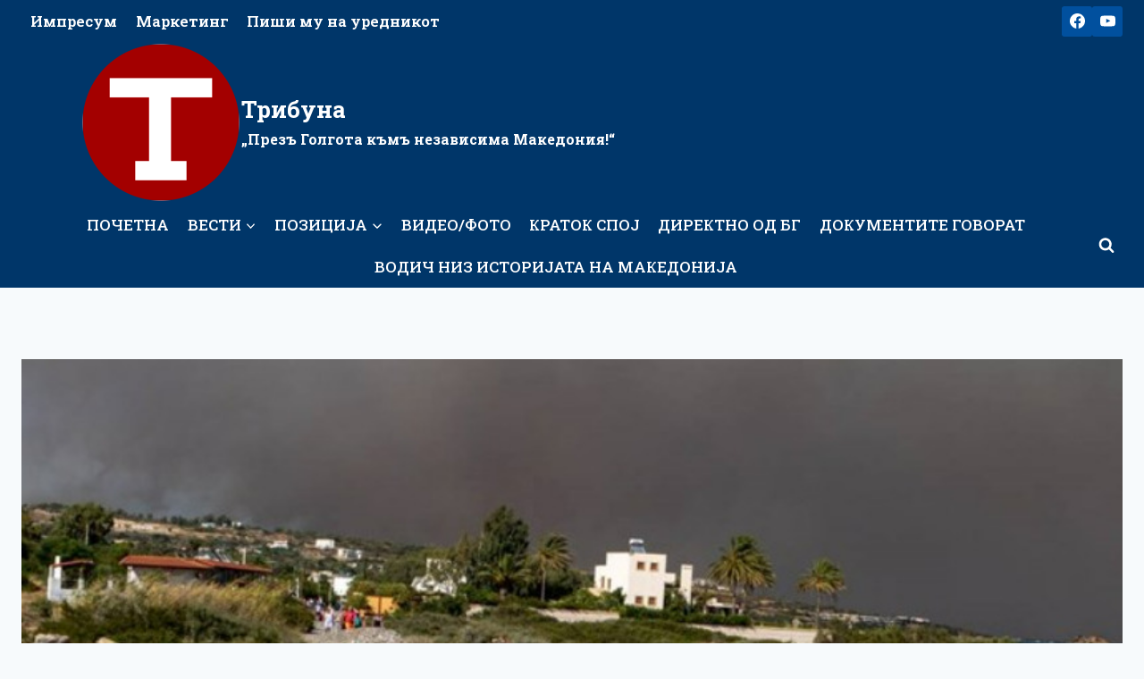

--- FILE ---
content_type: text/html; charset=UTF-8
request_url: https://tribuna.mk/pozharot-vo-grcija-stigna-do-hotel-poln-so-turisti-ognot-beshe-vednash-zad-nas/
body_size: 27733
content:
<!doctype html>
<html lang="mk-MK" prefix="og: http://ogp.me/ns# article: http://ogp.me/ns/article#" prefix="og: https://ogp.me/ns#" class="no-js" itemtype="https://schema.org/Blog" itemscope>
<head>
	<meta charset="UTF-8">
	<meta name="viewport" content="width=device-width, initial-scale=1, minimum-scale=1">
		<style>img:is([sizes="auto" i], [sizes^="auto," i]) { contain-intrinsic-size: 3000px 1500px }</style>
	
<!-- Search Engine Optimization by Rank Math - https://rankmath.com/ -->
<title>Пожарот во Грција стигна до хотел полн со туристи: Огнот беше веднаш зад нас - Трибуна</title>
<meta name="description" content="Семејство од Данска кое престојувале на одмор во Грција изјавија за Sky News дека морале да пешачат 11 километри на високи температури за да избегаат од"/>
<meta name="robots" content="index, follow, max-snippet:-1, max-video-preview:-1, max-image-preview:large"/>
<link rel="canonical" href="https://tribuna.mk/pozharot-vo-grcija-stigna-do-hotel-poln-so-turisti-ognot-beshe-vednash-zad-nas/" />
<meta property="og:locale" content="mk_MK" />
<meta property="og:type" content="article" />
<meta property="og:title" content="Пожарот во Грција стигна до хотел полн со туристи: Огнот беше веднаш зад нас - Трибуна" />
<meta property="og:description" content="Семејство од Данска кое престојувале на одмор во Грција изјавија за Sky News дека морале да пешачат 11 километри на високи температури за да избегаат од" />
<meta property="og:url" content="https://tribuna.mk/pozharot-vo-grcija-stigna-do-hotel-poln-so-turisti-ognot-beshe-vednash-zad-nas/" />
<meta property="og:site_name" content="Трибуна" />
<meta property="article:section" content="По надвор" />
<meta property="og:updated_time" content="2023-07-24T10:39:20+02:00" />
<meta property="og:image" content="https://tribuna.mk/wp-content/uploads/2023/07/64be32d87ae25-r8nNOA.jpeg" />
<meta property="og:image:secure_url" content="https://tribuna.mk/wp-content/uploads/2023/07/64be32d87ae25-r8nNOA.jpeg" />
<meta property="og:image:width" content="941" />
<meta property="og:image:height" content="552" />
<meta property="og:image:alt" content="Пожарот во Грција стигна до хотел полн со туристи: Огнот беше веднаш зад нас" />
<meta property="og:image:type" content="image/jpeg" />
<meta property="article:published_time" content="2023-07-24T10:39:18+02:00" />
<meta property="article:modified_time" content="2023-07-24T10:39:20+02:00" />
<meta name="twitter:card" content="summary_large_image" />
<meta name="twitter:title" content="Пожарот во Грција стигна до хотел полн со туристи: Огнот беше веднаш зад нас - Трибуна" />
<meta name="twitter:description" content="Семејство од Данска кое престојувале на одмор во Грција изјавија за Sky News дека морале да пешачат 11 километри на високи температури за да избегаат од" />
<meta name="twitter:image" content="https://tribuna.mk/wp-content/uploads/2023/07/64be32d87ae25-r8nNOA.jpeg" />
<meta name="twitter:label1" content="Written by" />
<meta name="twitter:data1" content="x" />
<meta name="twitter:label2" content="Time to read" />
<meta name="twitter:data2" content="Less than a minute" />
<script type="application/ld+json" class="rank-math-schema">{"@context":"https://schema.org","@graph":[{"@type":["NewsMediaOrganization","Organization"],"@id":"https://tribuna.mk/#organization","name":"\u0422\u0440\u0438\u0431\u0443\u043d\u0430","url":"https://tribuna.mk","logo":{"@type":"ImageObject","@id":"https://tribuna.mk/#logo","url":"https://tribuna.mk/wp-content/uploads/2019/06/new-logo.png","contentUrl":"https://tribuna.mk/wp-content/uploads/2019/06/new-logo.png","caption":"\u0422\u0440\u0438\u0431\u0443\u043d\u0430","inLanguage":"mk-MK","width":"180","height":"180"}},{"@type":"WebSite","@id":"https://tribuna.mk/#website","url":"https://tribuna.mk","name":"\u0422\u0440\u0438\u0431\u0443\u043d\u0430","publisher":{"@id":"https://tribuna.mk/#organization"},"inLanguage":"mk-MK"},{"@type":"ImageObject","@id":"https://tribuna.mk/wp-content/uploads/2023/07/64be32d87ae25-r8nNOA.jpeg","url":"https://tribuna.mk/wp-content/uploads/2023/07/64be32d87ae25-r8nNOA.jpeg","width":"941","height":"552","inLanguage":"mk-MK"},{"@type":"WebPage","@id":"https://tribuna.mk/pozharot-vo-grcija-stigna-do-hotel-poln-so-turisti-ognot-beshe-vednash-zad-nas/#webpage","url":"https://tribuna.mk/pozharot-vo-grcija-stigna-do-hotel-poln-so-turisti-ognot-beshe-vednash-zad-nas/","name":"\u041f\u043e\u0436\u0430\u0440\u043e\u0442 \u0432\u043e \u0413\u0440\u0446\u0438\u0458\u0430 \u0441\u0442\u0438\u0433\u043d\u0430 \u0434\u043e \u0445\u043e\u0442\u0435\u043b \u043f\u043e\u043b\u043d \u0441\u043e \u0442\u0443\u0440\u0438\u0441\u0442\u0438: \u041e\u0433\u043d\u043e\u0442 \u0431\u0435\u0448\u0435 \u0432\u0435\u0434\u043d\u0430\u0448 \u0437\u0430\u0434 \u043d\u0430\u0441 - \u0422\u0440\u0438\u0431\u0443\u043d\u0430","datePublished":"2023-07-24T10:39:18+02:00","dateModified":"2023-07-24T10:39:20+02:00","isPartOf":{"@id":"https://tribuna.mk/#website"},"primaryImageOfPage":{"@id":"https://tribuna.mk/wp-content/uploads/2023/07/64be32d87ae25-r8nNOA.jpeg"},"inLanguage":"mk-MK"},{"@type":"Person","@id":"https://tribuna.mk/author/sasho/","name":"x","url":"https://tribuna.mk/author/sasho/","image":{"@type":"ImageObject","@id":"https://secure.gravatar.com/avatar/3622f6d1b19f44a1dd1babcb695f86482851a7bc0c377f830b7917436f9f478a?s=96&amp;d=mm&amp;r=g","url":"https://secure.gravatar.com/avatar/3622f6d1b19f44a1dd1babcb695f86482851a7bc0c377f830b7917436f9f478a?s=96&amp;d=mm&amp;r=g","caption":"x","inLanguage":"mk-MK"},"worksFor":{"@id":"https://tribuna.mk/#organization"}},{"@type":"BlogPosting","headline":"\u041f\u043e\u0436\u0430\u0440\u043e\u0442 \u0432\u043e \u0413\u0440\u0446\u0438\u0458\u0430 \u0441\u0442\u0438\u0433\u043d\u0430 \u0434\u043e \u0445\u043e\u0442\u0435\u043b \u043f\u043e\u043b\u043d \u0441\u043e \u0442\u0443\u0440\u0438\u0441\u0442\u0438: \u041e\u0433\u043d\u043e\u0442 \u0431\u0435\u0448\u0435 \u0432\u0435\u0434\u043d\u0430\u0448 \u0437\u0430\u0434 \u043d\u0430\u0441 - \u0422\u0440\u0438\u0431\u0443\u043d\u0430","datePublished":"2023-07-24T10:39:18+02:00","dateModified":"2023-07-24T10:39:20+02:00","articleSection":"\u041f\u043e \u043d\u0430\u0434\u0432\u043e\u0440, \u0420\u0430\u0437\u043d\u043e","author":{"@id":"https://tribuna.mk/author/sasho/","name":"x"},"publisher":{"@id":"https://tribuna.mk/#organization"},"description":"\u0421\u0435\u043c\u0435\u0458\u0441\u0442\u0432\u043e \u043e\u0434 \u0414\u0430\u043d\u0441\u043a\u0430 \u043a\u043e\u0435 \u043f\u0440\u0435\u0441\u0442\u043e\u0458\u0443\u0432\u0430\u043b\u0435 \u043d\u0430 \u043e\u0434\u043c\u043e\u0440 \u0432\u043e \u0413\u0440\u0446\u0438\u0458\u0430 \u0438\u0437\u0458\u0430\u0432\u0438\u0458\u0430 \u0437\u0430 Sky News \u0434\u0435\u043a\u0430 \u043c\u043e\u0440\u0430\u043b\u0435 \u0434\u0430 \u043f\u0435\u0448\u0430\u0447\u0430\u0442 11 \u043a\u0438\u043b\u043e\u043c\u0435\u0442\u0440\u0438 \u043d\u0430 \u0432\u0438\u0441\u043e\u043a\u0438 \u0442\u0435\u043c\u043f\u0435\u0440\u0430\u0442\u0443\u0440\u0438 \u0437\u0430 \u0434\u0430 \u0438\u0437\u0431\u0435\u0433\u0430\u0430\u0442 \u043e\u0434","name":"\u041f\u043e\u0436\u0430\u0440\u043e\u0442 \u0432\u043e \u0413\u0440\u0446\u0438\u0458\u0430 \u0441\u0442\u0438\u0433\u043d\u0430 \u0434\u043e \u0445\u043e\u0442\u0435\u043b \u043f\u043e\u043b\u043d \u0441\u043e \u0442\u0443\u0440\u0438\u0441\u0442\u0438: \u041e\u0433\u043d\u043e\u0442 \u0431\u0435\u0448\u0435 \u0432\u0435\u0434\u043d\u0430\u0448 \u0437\u0430\u0434 \u043d\u0430\u0441 - \u0422\u0440\u0438\u0431\u0443\u043d\u0430","@id":"https://tribuna.mk/pozharot-vo-grcija-stigna-do-hotel-poln-so-turisti-ognot-beshe-vednash-zad-nas/#richSnippet","isPartOf":{"@id":"https://tribuna.mk/pozharot-vo-grcija-stigna-do-hotel-poln-so-turisti-ognot-beshe-vednash-zad-nas/#webpage"},"image":{"@id":"https://tribuna.mk/wp-content/uploads/2023/07/64be32d87ae25-r8nNOA.jpeg"},"inLanguage":"mk-MK","mainEntityOfPage":{"@id":"https://tribuna.mk/pozharot-vo-grcija-stigna-do-hotel-poln-so-turisti-ognot-beshe-vednash-zad-nas/#webpage"}}]}</script>
<!-- /Rank Math WordPress SEO plugin -->

<link rel='dns-prefetch' href='//static.addtoany.com' />
<link rel='dns-prefetch' href='//www.googletagmanager.com' />
<link rel='dns-prefetch' href='//stats.wp.com' />
<link rel='dns-prefetch' href='//v0.wordpress.com' />
<link rel="alternate" type="application/rss+xml" title="Трибуна &raquo; Фид" href="https://tribuna.mk/feed/" />
<link rel="alternate" type="application/rss+xml" title="Трибуна &raquo; фидови за коментари" href="https://tribuna.mk/comments/feed/" />
			<script>document.documentElement.classList.remove( 'no-js' );</script>
					<style>
			.lazyload,
			.lazyloading {
				max-width: 100%;
			}
		</style>
		<script>
window._wpemojiSettings = {"baseUrl":"https:\/\/s.w.org\/images\/core\/emoji\/16.0.1\/72x72\/","ext":".png","svgUrl":"https:\/\/s.w.org\/images\/core\/emoji\/16.0.1\/svg\/","svgExt":".svg","source":{"concatemoji":"https:\/\/tribuna.mk\/wp-includes\/js\/wp-emoji-release.min.js?ver=6.8.3"}};
/*! This file is auto-generated */
!function(s,n){var o,i,e;function c(e){try{var t={supportTests:e,timestamp:(new Date).valueOf()};sessionStorage.setItem(o,JSON.stringify(t))}catch(e){}}function p(e,t,n){e.clearRect(0,0,e.canvas.width,e.canvas.height),e.fillText(t,0,0);var t=new Uint32Array(e.getImageData(0,0,e.canvas.width,e.canvas.height).data),a=(e.clearRect(0,0,e.canvas.width,e.canvas.height),e.fillText(n,0,0),new Uint32Array(e.getImageData(0,0,e.canvas.width,e.canvas.height).data));return t.every(function(e,t){return e===a[t]})}function u(e,t){e.clearRect(0,0,e.canvas.width,e.canvas.height),e.fillText(t,0,0);for(var n=e.getImageData(16,16,1,1),a=0;a<n.data.length;a++)if(0!==n.data[a])return!1;return!0}function f(e,t,n,a){switch(t){case"flag":return n(e,"\ud83c\udff3\ufe0f\u200d\u26a7\ufe0f","\ud83c\udff3\ufe0f\u200b\u26a7\ufe0f")?!1:!n(e,"\ud83c\udde8\ud83c\uddf6","\ud83c\udde8\u200b\ud83c\uddf6")&&!n(e,"\ud83c\udff4\udb40\udc67\udb40\udc62\udb40\udc65\udb40\udc6e\udb40\udc67\udb40\udc7f","\ud83c\udff4\u200b\udb40\udc67\u200b\udb40\udc62\u200b\udb40\udc65\u200b\udb40\udc6e\u200b\udb40\udc67\u200b\udb40\udc7f");case"emoji":return!a(e,"\ud83e\udedf")}return!1}function g(e,t,n,a){var r="undefined"!=typeof WorkerGlobalScope&&self instanceof WorkerGlobalScope?new OffscreenCanvas(300,150):s.createElement("canvas"),o=r.getContext("2d",{willReadFrequently:!0}),i=(o.textBaseline="top",o.font="600 32px Arial",{});return e.forEach(function(e){i[e]=t(o,e,n,a)}),i}function t(e){var t=s.createElement("script");t.src=e,t.defer=!0,s.head.appendChild(t)}"undefined"!=typeof Promise&&(o="wpEmojiSettingsSupports",i=["flag","emoji"],n.supports={everything:!0,everythingExceptFlag:!0},e=new Promise(function(e){s.addEventListener("DOMContentLoaded",e,{once:!0})}),new Promise(function(t){var n=function(){try{var e=JSON.parse(sessionStorage.getItem(o));if("object"==typeof e&&"number"==typeof e.timestamp&&(new Date).valueOf()<e.timestamp+604800&&"object"==typeof e.supportTests)return e.supportTests}catch(e){}return null}();if(!n){if("undefined"!=typeof Worker&&"undefined"!=typeof OffscreenCanvas&&"undefined"!=typeof URL&&URL.createObjectURL&&"undefined"!=typeof Blob)try{var e="postMessage("+g.toString()+"("+[JSON.stringify(i),f.toString(),p.toString(),u.toString()].join(",")+"));",a=new Blob([e],{type:"text/javascript"}),r=new Worker(URL.createObjectURL(a),{name:"wpTestEmojiSupports"});return void(r.onmessage=function(e){c(n=e.data),r.terminate(),t(n)})}catch(e){}c(n=g(i,f,p,u))}t(n)}).then(function(e){for(var t in e)n.supports[t]=e[t],n.supports.everything=n.supports.everything&&n.supports[t],"flag"!==t&&(n.supports.everythingExceptFlag=n.supports.everythingExceptFlag&&n.supports[t]);n.supports.everythingExceptFlag=n.supports.everythingExceptFlag&&!n.supports.flag,n.DOMReady=!1,n.readyCallback=function(){n.DOMReady=!0}}).then(function(){return e}).then(function(){var e;n.supports.everything||(n.readyCallback(),(e=n.source||{}).concatemoji?t(e.concatemoji):e.wpemoji&&e.twemoji&&(t(e.twemoji),t(e.wpemoji)))}))}((window,document),window._wpemojiSettings);
</script>

<link rel='stylesheet' id='anwp-pg-styles-css' href='https://tribuna.mk/wp-content/plugins/anwp-post-grid-for-elementor/public/css/styles.min.css?ver=1.3.3' media='all' />
<style id='wp-emoji-styles-inline-css'>

	img.wp-smiley, img.emoji {
		display: inline !important;
		border: none !important;
		box-shadow: none !important;
		height: 1em !important;
		width: 1em !important;
		margin: 0 0.07em !important;
		vertical-align: -0.1em !important;
		background: none !important;
		padding: 0 !important;
	}
</style>
<link rel='stylesheet' id='wp-block-library-css' href='https://tribuna.mk/wp-includes/css/dist/block-library/style.min.css?ver=6.8.3' media='all' />
<style id='classic-theme-styles-inline-css'>
/*! This file is auto-generated */
.wp-block-button__link{color:#fff;background-color:#32373c;border-radius:9999px;box-shadow:none;text-decoration:none;padding:calc(.667em + 2px) calc(1.333em + 2px);font-size:1.125em}.wp-block-file__button{background:#32373c;color:#fff;text-decoration:none}
</style>
<link rel='stylesheet' id='mediaelement-css' href='https://tribuna.mk/wp-includes/js/mediaelement/mediaelementplayer-legacy.min.css?ver=4.2.17' media='all' />
<link rel='stylesheet' id='wp-mediaelement-css' href='https://tribuna.mk/wp-includes/js/mediaelement/wp-mediaelement.min.css?ver=6.8.3' media='all' />
<style id='jetpack-sharing-buttons-style-inline-css'>
.jetpack-sharing-buttons__services-list{display:flex;flex-direction:row;flex-wrap:wrap;gap:0;list-style-type:none;margin:5px;padding:0}.jetpack-sharing-buttons__services-list.has-small-icon-size{font-size:12px}.jetpack-sharing-buttons__services-list.has-normal-icon-size{font-size:16px}.jetpack-sharing-buttons__services-list.has-large-icon-size{font-size:24px}.jetpack-sharing-buttons__services-list.has-huge-icon-size{font-size:36px}@media print{.jetpack-sharing-buttons__services-list{display:none!important}}.editor-styles-wrapper .wp-block-jetpack-sharing-buttons{gap:0;padding-inline-start:0}ul.jetpack-sharing-buttons__services-list.has-background{padding:1.25em 2.375em}
</style>
<style id='global-styles-inline-css'>
:root{--wp--preset--aspect-ratio--square: 1;--wp--preset--aspect-ratio--4-3: 4/3;--wp--preset--aspect-ratio--3-4: 3/4;--wp--preset--aspect-ratio--3-2: 3/2;--wp--preset--aspect-ratio--2-3: 2/3;--wp--preset--aspect-ratio--16-9: 16/9;--wp--preset--aspect-ratio--9-16: 9/16;--wp--preset--color--black: #000000;--wp--preset--color--cyan-bluish-gray: #abb8c3;--wp--preset--color--white: #ffffff;--wp--preset--color--pale-pink: #f78da7;--wp--preset--color--vivid-red: #cf2e2e;--wp--preset--color--luminous-vivid-orange: #ff6900;--wp--preset--color--luminous-vivid-amber: #fcb900;--wp--preset--color--light-green-cyan: #7bdcb5;--wp--preset--color--vivid-green-cyan: #00d084;--wp--preset--color--pale-cyan-blue: #8ed1fc;--wp--preset--color--vivid-cyan-blue: #0693e3;--wp--preset--color--vivid-purple: #9b51e0;--wp--preset--color--theme-palette-1: var(--global-palette1);--wp--preset--color--theme-palette-2: var(--global-palette2);--wp--preset--color--theme-palette-3: var(--global-palette3);--wp--preset--color--theme-palette-4: var(--global-palette4);--wp--preset--color--theme-palette-5: var(--global-palette5);--wp--preset--color--theme-palette-6: var(--global-palette6);--wp--preset--color--theme-palette-7: var(--global-palette7);--wp--preset--color--theme-palette-8: var(--global-palette8);--wp--preset--color--theme-palette-9: var(--global-palette9);--wp--preset--color--theme-palette-10: var(--global-palette10);--wp--preset--color--theme-palette-11: var(--global-palette11);--wp--preset--color--theme-palette-12: var(--global-palette12);--wp--preset--color--theme-palette-13: var(--global-palette13);--wp--preset--color--theme-palette-14: var(--global-palette14);--wp--preset--color--theme-palette-15: var(--global-palette15);--wp--preset--gradient--vivid-cyan-blue-to-vivid-purple: linear-gradient(135deg,rgba(6,147,227,1) 0%,rgb(155,81,224) 100%);--wp--preset--gradient--light-green-cyan-to-vivid-green-cyan: linear-gradient(135deg,rgb(122,220,180) 0%,rgb(0,208,130) 100%);--wp--preset--gradient--luminous-vivid-amber-to-luminous-vivid-orange: linear-gradient(135deg,rgba(252,185,0,1) 0%,rgba(255,105,0,1) 100%);--wp--preset--gradient--luminous-vivid-orange-to-vivid-red: linear-gradient(135deg,rgba(255,105,0,1) 0%,rgb(207,46,46) 100%);--wp--preset--gradient--very-light-gray-to-cyan-bluish-gray: linear-gradient(135deg,rgb(238,238,238) 0%,rgb(169,184,195) 100%);--wp--preset--gradient--cool-to-warm-spectrum: linear-gradient(135deg,rgb(74,234,220) 0%,rgb(151,120,209) 20%,rgb(207,42,186) 40%,rgb(238,44,130) 60%,rgb(251,105,98) 80%,rgb(254,248,76) 100%);--wp--preset--gradient--blush-light-purple: linear-gradient(135deg,rgb(255,206,236) 0%,rgb(152,150,240) 100%);--wp--preset--gradient--blush-bordeaux: linear-gradient(135deg,rgb(254,205,165) 0%,rgb(254,45,45) 50%,rgb(107,0,62) 100%);--wp--preset--gradient--luminous-dusk: linear-gradient(135deg,rgb(255,203,112) 0%,rgb(199,81,192) 50%,rgb(65,88,208) 100%);--wp--preset--gradient--pale-ocean: linear-gradient(135deg,rgb(255,245,203) 0%,rgb(182,227,212) 50%,rgb(51,167,181) 100%);--wp--preset--gradient--electric-grass: linear-gradient(135deg,rgb(202,248,128) 0%,rgb(113,206,126) 100%);--wp--preset--gradient--midnight: linear-gradient(135deg,rgb(2,3,129) 0%,rgb(40,116,252) 100%);--wp--preset--font-size--small: var(--global-font-size-small);--wp--preset--font-size--medium: var(--global-font-size-medium);--wp--preset--font-size--large: var(--global-font-size-large);--wp--preset--font-size--x-large: 42px;--wp--preset--font-size--larger: var(--global-font-size-larger);--wp--preset--font-size--xxlarge: var(--global-font-size-xxlarge);--wp--preset--spacing--20: 0.44rem;--wp--preset--spacing--30: 0.67rem;--wp--preset--spacing--40: 1rem;--wp--preset--spacing--50: 1.5rem;--wp--preset--spacing--60: 2.25rem;--wp--preset--spacing--70: 3.38rem;--wp--preset--spacing--80: 5.06rem;--wp--preset--shadow--natural: 6px 6px 9px rgba(0, 0, 0, 0.2);--wp--preset--shadow--deep: 12px 12px 50px rgba(0, 0, 0, 0.4);--wp--preset--shadow--sharp: 6px 6px 0px rgba(0, 0, 0, 0.2);--wp--preset--shadow--outlined: 6px 6px 0px -3px rgba(255, 255, 255, 1), 6px 6px rgba(0, 0, 0, 1);--wp--preset--shadow--crisp: 6px 6px 0px rgba(0, 0, 0, 1);}:where(.is-layout-flex){gap: 0.5em;}:where(.is-layout-grid){gap: 0.5em;}body .is-layout-flex{display: flex;}.is-layout-flex{flex-wrap: wrap;align-items: center;}.is-layout-flex > :is(*, div){margin: 0;}body .is-layout-grid{display: grid;}.is-layout-grid > :is(*, div){margin: 0;}:where(.wp-block-columns.is-layout-flex){gap: 2em;}:where(.wp-block-columns.is-layout-grid){gap: 2em;}:where(.wp-block-post-template.is-layout-flex){gap: 1.25em;}:where(.wp-block-post-template.is-layout-grid){gap: 1.25em;}.has-black-color{color: var(--wp--preset--color--black) !important;}.has-cyan-bluish-gray-color{color: var(--wp--preset--color--cyan-bluish-gray) !important;}.has-white-color{color: var(--wp--preset--color--white) !important;}.has-pale-pink-color{color: var(--wp--preset--color--pale-pink) !important;}.has-vivid-red-color{color: var(--wp--preset--color--vivid-red) !important;}.has-luminous-vivid-orange-color{color: var(--wp--preset--color--luminous-vivid-orange) !important;}.has-luminous-vivid-amber-color{color: var(--wp--preset--color--luminous-vivid-amber) !important;}.has-light-green-cyan-color{color: var(--wp--preset--color--light-green-cyan) !important;}.has-vivid-green-cyan-color{color: var(--wp--preset--color--vivid-green-cyan) !important;}.has-pale-cyan-blue-color{color: var(--wp--preset--color--pale-cyan-blue) !important;}.has-vivid-cyan-blue-color{color: var(--wp--preset--color--vivid-cyan-blue) !important;}.has-vivid-purple-color{color: var(--wp--preset--color--vivid-purple) !important;}.has-black-background-color{background-color: var(--wp--preset--color--black) !important;}.has-cyan-bluish-gray-background-color{background-color: var(--wp--preset--color--cyan-bluish-gray) !important;}.has-white-background-color{background-color: var(--wp--preset--color--white) !important;}.has-pale-pink-background-color{background-color: var(--wp--preset--color--pale-pink) !important;}.has-vivid-red-background-color{background-color: var(--wp--preset--color--vivid-red) !important;}.has-luminous-vivid-orange-background-color{background-color: var(--wp--preset--color--luminous-vivid-orange) !important;}.has-luminous-vivid-amber-background-color{background-color: var(--wp--preset--color--luminous-vivid-amber) !important;}.has-light-green-cyan-background-color{background-color: var(--wp--preset--color--light-green-cyan) !important;}.has-vivid-green-cyan-background-color{background-color: var(--wp--preset--color--vivid-green-cyan) !important;}.has-pale-cyan-blue-background-color{background-color: var(--wp--preset--color--pale-cyan-blue) !important;}.has-vivid-cyan-blue-background-color{background-color: var(--wp--preset--color--vivid-cyan-blue) !important;}.has-vivid-purple-background-color{background-color: var(--wp--preset--color--vivid-purple) !important;}.has-black-border-color{border-color: var(--wp--preset--color--black) !important;}.has-cyan-bluish-gray-border-color{border-color: var(--wp--preset--color--cyan-bluish-gray) !important;}.has-white-border-color{border-color: var(--wp--preset--color--white) !important;}.has-pale-pink-border-color{border-color: var(--wp--preset--color--pale-pink) !important;}.has-vivid-red-border-color{border-color: var(--wp--preset--color--vivid-red) !important;}.has-luminous-vivid-orange-border-color{border-color: var(--wp--preset--color--luminous-vivid-orange) !important;}.has-luminous-vivid-amber-border-color{border-color: var(--wp--preset--color--luminous-vivid-amber) !important;}.has-light-green-cyan-border-color{border-color: var(--wp--preset--color--light-green-cyan) !important;}.has-vivid-green-cyan-border-color{border-color: var(--wp--preset--color--vivid-green-cyan) !important;}.has-pale-cyan-blue-border-color{border-color: var(--wp--preset--color--pale-cyan-blue) !important;}.has-vivid-cyan-blue-border-color{border-color: var(--wp--preset--color--vivid-cyan-blue) !important;}.has-vivid-purple-border-color{border-color: var(--wp--preset--color--vivid-purple) !important;}.has-vivid-cyan-blue-to-vivid-purple-gradient-background{background: var(--wp--preset--gradient--vivid-cyan-blue-to-vivid-purple) !important;}.has-light-green-cyan-to-vivid-green-cyan-gradient-background{background: var(--wp--preset--gradient--light-green-cyan-to-vivid-green-cyan) !important;}.has-luminous-vivid-amber-to-luminous-vivid-orange-gradient-background{background: var(--wp--preset--gradient--luminous-vivid-amber-to-luminous-vivid-orange) !important;}.has-luminous-vivid-orange-to-vivid-red-gradient-background{background: var(--wp--preset--gradient--luminous-vivid-orange-to-vivid-red) !important;}.has-very-light-gray-to-cyan-bluish-gray-gradient-background{background: var(--wp--preset--gradient--very-light-gray-to-cyan-bluish-gray) !important;}.has-cool-to-warm-spectrum-gradient-background{background: var(--wp--preset--gradient--cool-to-warm-spectrum) !important;}.has-blush-light-purple-gradient-background{background: var(--wp--preset--gradient--blush-light-purple) !important;}.has-blush-bordeaux-gradient-background{background: var(--wp--preset--gradient--blush-bordeaux) !important;}.has-luminous-dusk-gradient-background{background: var(--wp--preset--gradient--luminous-dusk) !important;}.has-pale-ocean-gradient-background{background: var(--wp--preset--gradient--pale-ocean) !important;}.has-electric-grass-gradient-background{background: var(--wp--preset--gradient--electric-grass) !important;}.has-midnight-gradient-background{background: var(--wp--preset--gradient--midnight) !important;}.has-small-font-size{font-size: var(--wp--preset--font-size--small) !important;}.has-medium-font-size{font-size: var(--wp--preset--font-size--medium) !important;}.has-large-font-size{font-size: var(--wp--preset--font-size--large) !important;}.has-x-large-font-size{font-size: var(--wp--preset--font-size--x-large) !important;}
:where(.wp-block-post-template.is-layout-flex){gap: 1.25em;}:where(.wp-block-post-template.is-layout-grid){gap: 1.25em;}
:where(.wp-block-columns.is-layout-flex){gap: 2em;}:where(.wp-block-columns.is-layout-grid){gap: 2em;}
:root :where(.wp-block-pullquote){font-size: 1.5em;line-height: 1.6;}
</style>
<link rel='stylesheet' id='yop-public-css' href='https://tribuna.mk/wp-content/plugins/yop-poll/public/assets/css/yop-poll-public-6.5.39.css?ver=6.8.3' media='all' />
<link rel='stylesheet' id='parent-style-css' href='https://tribuna.mk/wp-content/themes/kadence/style.css?ver=6.8.3' media='all' />
<link rel='stylesheet' id='kadence-global-css' href='https://tribuna.mk/wp-content/themes/kadence/assets/css/global.min.css?ver=1.4.3' media='all' />
<style id='kadence-global-inline-css'>
/* Kadence Base CSS */
:root{--global-palette1:#01509e;--global-palette2:#003669;--global-palette3:#1A202C;--global-palette4:#2D3748;--global-palette5:#4A5568;--global-palette6:#718096;--global-palette7:#EDF2F7;--global-palette8:#F7FAFC;--global-palette9:#ffffff;--global-palette10:oklch(from var(--global-palette1) calc(l + 0.10 * (1 - l)) calc(c * 1.00) calc(h + 180) / 100%);--global-palette11:#13612e;--global-palette12:#1159af;--global-palette13:#b82105;--global-palette14:#f7630c;--global-palette15:#f5a524;--global-palette9rgb:255, 255, 255;--global-palette-highlight:var(--global-palette1);--global-palette-highlight-alt:var(--global-palette2);--global-palette-highlight-alt2:var(--global-palette9);--global-palette-btn-bg:var(--global-palette1);--global-palette-btn-bg-hover:var(--global-palette2);--global-palette-btn:var(--global-palette9);--global-palette-btn-hover:var(--global-palette9);--global-palette-btn-sec-bg:var(--global-palette7);--global-palette-btn-sec-bg-hover:var(--global-palette2);--global-palette-btn-sec:var(--global-palette3);--global-palette-btn-sec-hover:var(--global-palette9);--global-body-font-family:'Roboto Slab', serif;--global-heading-font-family:inherit;--global-primary-nav-font-family:inherit;--global-fallback-font:sans-serif;--global-display-fallback-font:sans-serif;--global-content-width:1290px;--global-content-wide-width:calc(1290px + 230px);--global-content-narrow-width:842px;--global-content-edge-padding:1.5rem;--global-content-boxed-padding:2rem;--global-calc-content-width:calc(1290px - var(--global-content-edge-padding) - var(--global-content-edge-padding) );--wp--style--global--content-size:var(--global-calc-content-width);}.wp-site-blocks{--global-vw:calc( 100vw - ( 0.5 * var(--scrollbar-offset)));}:root body.kadence-elementor-colors{--e-global-color-kadence1:var(--global-palette1);--e-global-color-kadence2:var(--global-palette2);--e-global-color-kadence3:var(--global-palette3);--e-global-color-kadence4:var(--global-palette4);--e-global-color-kadence5:var(--global-palette5);--e-global-color-kadence6:var(--global-palette6);--e-global-color-kadence7:var(--global-palette7);--e-global-color-kadence8:var(--global-palette8);--e-global-color-kadence9:var(--global-palette9);--e-global-color-kadence10:var(--global-palette10);--e-global-color-kadence11:var(--global-palette11);--e-global-color-kadence12:var(--global-palette12);--e-global-color-kadence13:var(--global-palette13);--e-global-color-kadence14:var(--global-palette14);--e-global-color-kadence15:var(--global-palette15);}body{background:var(--global-palette8);}body, input, select, optgroup, textarea{font-style:normal;font-weight:normal;font-size:17px;line-height:1.6;font-family:var(--global-body-font-family);color:var(--global-palette4);}.content-bg, body.content-style-unboxed .site{background:var(--global-palette9);}h1,h2,h3,h4,h5,h6{font-family:var(--global-heading-font-family);}h1{font-weight:700;font-size:32px;line-height:1.5;color:var(--global-palette3);}h2{font-weight:700;font-size:28px;line-height:1.5;color:var(--global-palette3);}h3{font-weight:700;font-size:24px;line-height:1.5;color:var(--global-palette3);}h4{font-weight:700;font-size:22px;line-height:1.5;color:var(--global-palette4);}h5{font-weight:700;font-size:20px;line-height:1.5;color:var(--global-palette4);}h6{font-weight:700;font-size:18px;line-height:1.5;color:var(--global-palette5);}.entry-hero .kadence-breadcrumbs{max-width:1290px;}.site-container, .site-header-row-layout-contained, .site-footer-row-layout-contained, .entry-hero-layout-contained, .comments-area, .alignfull > .wp-block-cover__inner-container, .alignwide > .wp-block-cover__inner-container{max-width:var(--global-content-width);}.content-width-narrow .content-container.site-container, .content-width-narrow .hero-container.site-container{max-width:var(--global-content-narrow-width);}@media all and (min-width: 1520px){.wp-site-blocks .content-container  .alignwide{margin-left:-115px;margin-right:-115px;width:unset;max-width:unset;}}@media all and (min-width: 1102px){.content-width-narrow .wp-site-blocks .content-container .alignwide{margin-left:-130px;margin-right:-130px;width:unset;max-width:unset;}}.content-style-boxed .wp-site-blocks .entry-content .alignwide{margin-left:calc( -1 * var( --global-content-boxed-padding ) );margin-right:calc( -1 * var( --global-content-boxed-padding ) );}.content-area{margin-top:5rem;margin-bottom:5rem;}@media all and (max-width: 1024px){.content-area{margin-top:3rem;margin-bottom:3rem;}}@media all and (max-width: 767px){.content-area{margin-top:2rem;margin-bottom:2rem;}}@media all and (max-width: 1024px){:root{--global-content-boxed-padding:2rem;}}@media all and (max-width: 767px){:root{--global-content-boxed-padding:1.5rem;}}.entry-content-wrap{padding:2rem;}@media all and (max-width: 1024px){.entry-content-wrap{padding:2rem;}}@media all and (max-width: 767px){.entry-content-wrap{padding:1.5rem;}}.entry.single-entry{box-shadow:0px 15px 15px -10px rgba(0,0,0,0.05);}.entry.loop-entry{box-shadow:0px 15px 15px -10px rgba(0,0,0,0.05);}.loop-entry .entry-content-wrap{padding:2rem;}@media all and (max-width: 1024px){.loop-entry .entry-content-wrap{padding:2rem;}}@media all and (max-width: 767px){.loop-entry .entry-content-wrap{padding:1.5rem;}}button, .button, .wp-block-button__link, input[type="button"], input[type="reset"], input[type="submit"], .fl-button, .elementor-button-wrapper .elementor-button, .wc-block-components-checkout-place-order-button, .wc-block-cart__submit{box-shadow:0px 0px 0px -7px rgba(0,0,0,0);}button:hover, button:focus, button:active, .button:hover, .button:focus, .button:active, .wp-block-button__link:hover, .wp-block-button__link:focus, .wp-block-button__link:active, input[type="button"]:hover, input[type="button"]:focus, input[type="button"]:active, input[type="reset"]:hover, input[type="reset"]:focus, input[type="reset"]:active, input[type="submit"]:hover, input[type="submit"]:focus, input[type="submit"]:active, .elementor-button-wrapper .elementor-button:hover, .elementor-button-wrapper .elementor-button:focus, .elementor-button-wrapper .elementor-button:active, .wc-block-cart__submit:hover{box-shadow:0px 15px 25px -7px rgba(0,0,0,0.1);}.kb-button.kb-btn-global-outline.kb-btn-global-inherit{padding-top:calc(px - 2px);padding-right:calc(px - 2px);padding-bottom:calc(px - 2px);padding-left:calc(px - 2px);}@media all and (min-width: 1025px){.transparent-header .entry-hero .entry-hero-container-inner{padding-top:calc(0px + 80px + 0px);}}@media all and (max-width: 1024px){.mobile-transparent-header .entry-hero .entry-hero-container-inner{padding-top:0px;}}@media all and (max-width: 767px){.mobile-transparent-header .entry-hero .entry-hero-container-inner{padding-top:0px;}}#kt-scroll-up-reader, #kt-scroll-up{border-radius:25px 25px 25px 25px;background:var(--global-palette1);bottom:30px;font-size:1.2em;padding:0.4em 0.4em 0.4em 0.4em;}#kt-scroll-up-reader.scroll-up-side-right, #kt-scroll-up.scroll-up-side-right{right:30px;}#kt-scroll-up-reader.scroll-up-side-left, #kt-scroll-up.scroll-up-side-left{left:30px;}@media all and (hover: hover){#kt-scroll-up-reader:hover, #kt-scroll-up:hover{background:var(--global-palette2);}}.entry-author-style-center{padding-top:var(--global-md-spacing);border-top:1px solid var(--global-gray-500);}.entry-author-style-center .entry-author-avatar, .entry-meta .author-avatar{display:none;}.entry-author-style-normal .entry-author-profile{padding-left:0px;}#comments .comment-meta{margin-left:0px;}.entry-hero.post-hero-section .entry-header{min-height:200px;}
/* Kadence Header CSS */
@media all and (max-width: 1024px){.mobile-transparent-header #masthead{position:absolute;left:0px;right:0px;z-index:100;}.kadence-scrollbar-fixer.mobile-transparent-header #masthead{right:var(--scrollbar-offset,0);}.mobile-transparent-header #masthead, .mobile-transparent-header .site-top-header-wrap .site-header-row-container-inner, .mobile-transparent-header .site-main-header-wrap .site-header-row-container-inner, .mobile-transparent-header .site-bottom-header-wrap .site-header-row-container-inner{background:transparent;}.site-header-row-tablet-layout-fullwidth, .site-header-row-tablet-layout-standard{padding:0px;}}@media all and (min-width: 1025px){.transparent-header #masthead{position:absolute;left:0px;right:0px;z-index:100;}.transparent-header.kadence-scrollbar-fixer #masthead{right:var(--scrollbar-offset,0);}.transparent-header #masthead, .transparent-header .site-top-header-wrap .site-header-row-container-inner, .transparent-header .site-main-header-wrap .site-header-row-container-inner, .transparent-header .site-bottom-header-wrap .site-header-row-container-inner{background:transparent;}}.site-branding a.brand img{max-width:200px;}.site-branding a.brand img.svg-logo-image{width:200px;}@media all and (max-width: 1024px){.site-branding a.brand img{max-width:100px;}.site-branding a.brand img.svg-logo-image{width:100px;}}.site-branding{padding:0px 0px 0px 0px;}@media all and (max-width: 1024px){.site-branding{padding:0px 0px 0px 0px;}}.site-branding .site-title{font-style:normal;font-weight:700;font-size:26px;line-height:1.2;color:var(--global-palette9);}.site-branding .site-description{font-style:normal;font-weight:700;font-size:16px;line-height:1.4;color:var(--global-palette9);}#masthead, #masthead .kadence-sticky-header.item-is-fixed:not(.item-at-start):not(.site-header-row-container):not(.site-main-header-wrap), #masthead .kadence-sticky-header.item-is-fixed:not(.item-at-start) > .site-header-row-container-inner{background:#ffffff;}.site-main-header-wrap .site-header-row-container-inner{background:var(--global-palette2);}.site-main-header-inner-wrap{min-height:80px;}.site-main-header-wrap .site-header-row-container-inner>.site-container{padding:0px 0px 0px 90px;}@media all and (max-width: 1024px){.site-main-header-wrap .site-header-row-container-inner>.site-container{padding:0px 0px 0px 0px;}}.site-top-header-wrap .site-header-row-container-inner{background:var(--global-palette2);}.site-top-header-inner-wrap{min-height:0px;}.site-bottom-header-wrap .site-header-row-container-inner{background:var(--global-palette2);}.site-bottom-header-inner-wrap{min-height:0px;}.header-navigation[class*="header-navigation-style-underline"] .header-menu-container.primary-menu-container>ul>li>a:after{width:calc( 100% - 1.2em);}.main-navigation .primary-menu-container > ul > li.menu-item > a{padding-left:calc(1.2em / 2);padding-right:calc(1.2em / 2);padding-top:0.6em;padding-bottom:0.6em;color:var(--global-palette9);}.main-navigation .primary-menu-container > ul > li.menu-item .dropdown-nav-special-toggle{right:calc(1.2em / 2);}.main-navigation .primary-menu-container > ul li.menu-item > a{font-style:normal;font-weight:500;text-transform:uppercase;}.main-navigation .primary-menu-container > ul > li.menu-item > a:hover{color:var(--global-palette9);background:var(--global-palette1);}.main-navigation .primary-menu-container > ul > li.menu-item.current-menu-item > a{color:var(--global-palette9);background:var(--global-palette1);}.header-navigation[class*="header-navigation-style-underline"] .header-menu-container.secondary-menu-container>ul>li>a:after{width:calc( 100% - 1.2em);}.secondary-navigation .secondary-menu-container > ul > li.menu-item > a{padding-left:calc(1.2em / 2);padding-right:calc(1.2em / 2);padding-top:0.6em;padding-bottom:0.6em;color:var(--global-palette9);}.secondary-navigation .primary-menu-container > ul > li.menu-item .dropdown-nav-special-toggle{right:calc(1.2em / 2);}.secondary-navigation .secondary-menu-container > ul li.menu-item > a{font-style:normal;font-weight:600;}.secondary-navigation .secondary-menu-container > ul > li.menu-item > a:hover{color:var(--global-palette9);background:var(--global-palette1);}.header-navigation[class*="header-navigation-style-underline"] .header-menu-container.secondary-menu-container>ul>li.current-menu-ancestor>a:after{transform:scale(1, 1) translate(50%, 0);}.secondary-navigation .secondary-menu-container > ul > li.menu-item.current-menu-item > a, .secondary-navigation .secondary-menu-container > ul > li.menu-item.current-menu-ancestor > a{color:var(--global-palette9);background:var(--global-palette1);}.header-navigation .header-menu-container ul ul.sub-menu, .header-navigation .header-menu-container ul ul.submenu{background:var(--global-palette2);box-shadow:0px 2px 13px 0px rgba(0,0,0,0.1);}.header-navigation .header-menu-container ul ul li.menu-item, .header-menu-container ul.menu > li.kadence-menu-mega-enabled > ul > li.menu-item > a{border-bottom:1px solid var(--global-palette9);border-radius:0px 0px 0px 0px;}.header-navigation .header-menu-container ul ul li.menu-item > a{width:200px;padding-top:1em;padding-bottom:1em;color:var(--global-palette8);font-size:12px;}.header-navigation .header-menu-container ul ul li.menu-item > a:hover{color:var(--global-palette9);background:var(--global-palette1);border-radius:0px 0px 0px 0px;}.header-navigation .header-menu-container ul ul li.menu-item.current-menu-item > a{color:var(--global-palette9);background:var(--global-palette1);border-radius:0px 0px 0px 0px;}.mobile-toggle-open-container .menu-toggle-open, .mobile-toggle-open-container .menu-toggle-open:focus{background:var(--global-palette2);color:var(--global-palette9);padding:0.4em 0.6em 0.4em 0.6em;font-size:14px;}.mobile-toggle-open-container .menu-toggle-open.menu-toggle-style-bordered{border:1px solid currentColor;}.mobile-toggle-open-container .menu-toggle-open .menu-toggle-icon{font-size:20px;}.mobile-toggle-open-container .menu-toggle-open:hover, .mobile-toggle-open-container .menu-toggle-open:focus-visible{color:var(--global-palette9);background:var(--global-palette2);}.mobile-navigation ul li{font-size:14px;}.mobile-navigation ul li a{padding-top:1em;padding-bottom:1em;}.mobile-navigation ul li > a, .mobile-navigation ul li.menu-item-has-children > .drawer-nav-drop-wrap{color:var(--global-palette8);}.mobile-navigation ul li.current-menu-item > a, .mobile-navigation ul li.current-menu-item.menu-item-has-children > .drawer-nav-drop-wrap{color:var(--global-palette-highlight);}.mobile-navigation ul li.menu-item-has-children .drawer-nav-drop-wrap, .mobile-navigation ul li:not(.menu-item-has-children) a{border-bottom:1px solid rgba(255,255,255,0.1);}.mobile-navigation:not(.drawer-navigation-parent-toggle-true) ul li.menu-item-has-children .drawer-nav-drop-wrap button{border-left:1px solid rgba(255,255,255,0.1);}#mobile-drawer .drawer-inner, #mobile-drawer.popup-drawer-layout-fullwidth.popup-drawer-animation-slice .pop-portion-bg, #mobile-drawer.popup-drawer-layout-fullwidth.popup-drawer-animation-slice.pop-animated.show-drawer .drawer-inner{background:var(--global-palette2);}@media all and (max-width: 1024px){#mobile-drawer .drawer-inner, #mobile-drawer.popup-drawer-layout-fullwidth.popup-drawer-animation-slice .pop-portion-bg, #mobile-drawer.popup-drawer-layout-fullwidth.popup-drawer-animation-slice.pop-animated.show-drawer .drawer-inner{background:var(--global-palette2);}}#mobile-drawer .drawer-header .drawer-toggle{padding:0.6em 0.15em 0.6em 0.15em;font-size:24px;}#mobile-drawer .drawer-header .drawer-toggle, #mobile-drawer .drawer-header .drawer-toggle:focus{color:var(--global-palette9);}#mobile-drawer .drawer-header .drawer-toggle:hover, #mobile-drawer .drawer-header .drawer-toggle:focus:hover{color:var(--global-palette9);}.header-html{margin:0px 0px 0px 120px;}.header-social-wrap .header-social-inner-wrap{font-size:1em;gap:0.3em;}.header-social-wrap .header-social-inner-wrap .social-button{color:var(--global-palette9);background:var(--global-palette1);border:2px none transparent;border-radius:3px;}.header-social-wrap .header-social-inner-wrap .social-button:hover{color:var(--global-palette2);background:var(--global-palette9);}.search-toggle-open-container .search-toggle-open{color:var(--global-palette9);}.search-toggle-open-container .search-toggle-open.search-toggle-style-bordered{border:0px solid currentColor;}.search-toggle-open-container .search-toggle-open .search-toggle-icon{font-size:1em;}.search-toggle-open-container .search-toggle-open:hover, .search-toggle-open-container .search-toggle-open:focus{color:var(--global-palette2);background:var(--global-palette9);}#search-drawer .drawer-inner{background:rgba(9, 12, 16, 0.97);}.mobile-html{margin:15px 15px 15px 15px;}
/* Kadence Footer CSS */
.site-middle-footer-wrap .site-footer-row-container-inner{background:var(--global-palette1);}.site-middle-footer-inner-wrap{padding-top:30px;padding-bottom:30px;grid-column-gap:30px;grid-row-gap:30px;}.site-middle-footer-inner-wrap .widget{margin-bottom:30px;}.site-middle-footer-inner-wrap .site-footer-section:not(:last-child):after{right:calc(-30px / 2);}.site-top-footer-wrap .site-footer-row-container-inner{background:var(--global-palette4);font-style:normal;color:var(--global-palette7);}.site-top-footer-inner-wrap{padding-top:30px;padding-bottom:30px;grid-column-gap:30px;grid-row-gap:30px;}.site-top-footer-inner-wrap .widget{margin-bottom:30px;}.site-top-footer-inner-wrap .site-footer-section:not(:last-child):after{right:calc(-30px / 2);}.site-bottom-footer-wrap .site-footer-row-container-inner{background:var(--global-palette2);font-style:normal;color:var(--global-palette9);}.site-footer .site-bottom-footer-wrap a:where(:not(.button):not(.wp-block-button__link):not(.wp-element-button)){color:var(--global-palette9);}.site-footer .site-bottom-footer-wrap a:where(:not(.button):not(.wp-block-button__link):not(.wp-element-button)):hover{color:var(--global-palette9);}.site-bottom-footer-inner-wrap{padding-top:30px;padding-bottom:30px;grid-column-gap:30px;}.site-bottom-footer-inner-wrap .widget{margin-bottom:30px;}.site-bottom-footer-inner-wrap .site-footer-section:not(:last-child):after{right:calc(-30px / 2);}.footer-social-wrap .footer-social-inner-wrap{font-size:1em;gap:0.3em;}.site-footer .site-footer-wrap .site-footer-section .footer-social-wrap .footer-social-inner-wrap .social-button{color:var(--global-palette9);background:var(--global-palette1);border:2px none transparent;border-radius:3px;}.site-footer .site-footer-wrap .site-footer-section .footer-social-wrap .footer-social-inner-wrap .social-button:hover{color:var(--global-palette2);background:var(--global-palette9);}#colophon .footer-navigation .footer-menu-container > ul > li > a{padding-left:calc(1.2em / 2);padding-right:calc(1.2em / 2);padding-top:calc(0.6em / 2);padding-bottom:calc(0.6em / 2);color:var(--global-palette9);}#colophon .footer-navigation .footer-menu-container > ul li a{font-style:normal;font-weight:600;}#colophon .footer-navigation .footer-menu-container > ul li a:hover{color:var(--global-palette9);background:var(--global-palette2);}#colophon .footer-navigation .footer-menu-container > ul li.current-menu-item > a{color:var(--global-palette9);}
</style>
<link rel='stylesheet' id='kadence-header-css' href='https://tribuna.mk/wp-content/themes/kadence/assets/css/header.min.css?ver=1.4.3' media='all' />
<link rel='stylesheet' id='kadence-content-css' href='https://tribuna.mk/wp-content/themes/kadence/assets/css/content.min.css?ver=1.4.3' media='all' />
<link rel='stylesheet' id='kadence-related-posts-css' href='https://tribuna.mk/wp-content/themes/kadence/assets/css/related-posts.min.css?ver=1.4.3' media='all' />
<link rel='stylesheet' id='kad-splide-css' href='https://tribuna.mk/wp-content/themes/kadence/assets/css/kadence-splide.min.css?ver=1.4.3' media='all' />
<link rel='stylesheet' id='kadence-footer-css' href='https://tribuna.mk/wp-content/themes/kadence/assets/css/footer.min.css?ver=1.4.3' media='all' />
<style id='jetpack_facebook_likebox-inline-css'>
.widget_facebook_likebox {
	overflow: hidden;
}

</style>
<link rel='stylesheet' id='addtoany-css' href='https://tribuna.mk/wp-content/plugins/add-to-any/addtoany.min.css?ver=1.16' media='all' />
<style id='addtoany-inline-css'>
@media screen and (min-width:981px){
.a2a_floating_style.a2a_default_style{display:none;}
}
</style>
<link rel='stylesheet' id='kadence-rankmath-css' href='https://tribuna.mk/wp-content/themes/kadence/assets/css/rankmath.min.css?ver=1.4.3' media='all' />
<script id="addtoany-core-js-before">
window.a2a_config=window.a2a_config||{};a2a_config.callbacks=[];a2a_config.overlays=[];a2a_config.templates={};a2a_localize = {
	Share: "Share",
	Save: "Save",
	Subscribe: "Subscribe",
	Email: "Email",
	Bookmark: "Bookmark",
	ShowAll: "Show all",
	ShowLess: "Show less",
	FindServices: "Find service(s)",
	FindAnyServiceToAddTo: "Instantly find any service to add to",
	PoweredBy: "Powered by",
	ShareViaEmail: "Share via email",
	SubscribeViaEmail: "Subscribe via email",
	BookmarkInYourBrowser: "Bookmark in your browser",
	BookmarkInstructions: "Press Ctrl+D or \u2318+D to bookmark this page",
	AddToYourFavorites: "Add to your favorites",
	SendFromWebOrProgram: "Send from any email address or email program",
	EmailProgram: "Email program",
	More: "More&#8230;",
	ThanksForSharing: "Thanks for sharing!",
	ThanksForFollowing: "Thanks for following!"
};
</script>
<script defer src="https://static.addtoany.com/menu/page.js" id="addtoany-core-js"></script>
<script src="https://tribuna.mk/wp-includes/js/jquery/jquery.min.js?ver=3.7.1" id="jquery-core-js"></script>
<script src="https://tribuna.mk/wp-includes/js/jquery/jquery-migrate.min.js?ver=3.4.1" id="jquery-migrate-js"></script>
<script defer src="https://tribuna.mk/wp-content/plugins/add-to-any/addtoany.min.js?ver=1.1" id="addtoany-jquery-js"></script>
<script id="yop-public-js-extra">
var objectL10n = {"yopPollParams":{"urlParams":{"ajax":"https:\/\/tribuna.mk\/wp-admin\/admin-ajax.php","wpLogin":"https:\/\/tribuna.mk\/wp-login.php?redirect_to=https%3A%2F%2Ftribuna.mk%2Fwp-admin%2Fadmin-ajax.php%3Faction%3Dyop_poll_record_wordpress_vote"},"apiParams":{"reCaptcha":{"siteKey":""},"reCaptchaV2Invisible":{"siteKey":""},"reCaptchaV3":{"siteKey":""},"hCaptcha":{"siteKey":""},"cloudflareTurnstile":{"siteKey":""}},"captchaParams":{"imgPath":"https:\/\/tribuna.mk\/wp-content\/plugins\/yop-poll\/public\/assets\/img\/","url":"https:\/\/tribuna.mk\/wp-content\/plugins\/yop-poll\/app.php","accessibilityAlt":"Sound icon","accessibilityTitle":"Accessibility option: listen to a question and answer it!","accessibilityDescription":"Type below the <strong>answer<\/strong> to what you hear. Numbers or words:","explanation":"Click or touch the <strong>ANSWER<\/strong>","refreshAlt":"Refresh\/reload icon","refreshTitle":"Refresh\/reload: get new images and accessibility option!"},"voteParams":{"invalidPoll":"Invalid Poll","noAnswersSelected":"No answer selected","minAnswersRequired":"At least {min_answers_allowed} answer(s) required","maxAnswersRequired":"A max of {max_answers_allowed} answer(s) accepted","noAnswerForOther":"No other answer entered","noValueForCustomField":"{custom_field_name} is required","tooManyCharsForCustomField":"Text for {custom_field_name} is too long","consentNotChecked":"You must agree to our terms and conditions","noCaptchaSelected":"Captcha is required","thankYou":"Thank you for your vote"},"resultsParams":{"singleVote":"vote","multipleVotes":"votes","singleAnswer":"answer","multipleAnswers":"answers"}}};
</script>
<script src="https://tribuna.mk/wp-content/plugins/yop-poll/public/assets/js/yop-poll-public-6.5.39.min.js?ver=6.8.3" id="yop-public-js"></script>

<!-- Google tag (gtag.js) snippet added by Site Kit -->
<!-- Google Analytics snippet added by Site Kit -->
<script src="https://www.googletagmanager.com/gtag/js?id=GT-WFFWN99" id="google_gtagjs-js" async></script>
<script id="google_gtagjs-js-after">
window.dataLayer = window.dataLayer || [];function gtag(){dataLayer.push(arguments);}
gtag("set","linker",{"domains":["tribuna.mk"]});
gtag("js", new Date());
gtag("set", "developer_id.dZTNiMT", true);
gtag("config", "GT-WFFWN99");
</script>
<link rel="https://api.w.org/" href="https://tribuna.mk/wp-json/" /><link rel="alternate" title="JSON" type="application/json" href="https://tribuna.mk/wp-json/wp/v2/posts/151904" /><link rel="EditURI" type="application/rsd+xml" title="RSD" href="https://tribuna.mk/xmlrpc.php?rsd" />
<meta name="generator" content="WordPress 6.8.3" />
<link rel='shortlink' href='https://wp.me/p9taLw-Dw4' />
<link rel="alternate" title="oEmbed (JSON)" type="application/json+oembed" href="https://tribuna.mk/wp-json/oembed/1.0/embed?url=https%3A%2F%2Ftribuna.mk%2Fpozharot-vo-grcija-stigna-do-hotel-poln-so-turisti-ognot-beshe-vednash-zad-nas%2F" />
<link rel="alternate" title="oEmbed (XML)" type="text/xml+oembed" href="https://tribuna.mk/wp-json/oembed/1.0/embed?url=https%3A%2F%2Ftribuna.mk%2Fpozharot-vo-grcija-stigna-do-hotel-poln-so-turisti-ognot-beshe-vednash-zad-nas%2F&#038;format=xml" />

<!-- This site is using AdRotate v5.17.2 to display their advertisements - https://ajdg.solutions/ -->
<!-- AdRotate CSS -->
<style type="text/css" media="screen">
	.g { margin:0px; padding:0px; overflow:hidden; line-height:1; zoom:1; }
	.g img { height:auto; }
	.g-col { position:relative; float:left; }
	.g-col:first-child { margin-left: 0; }
	.g-col:last-child { margin-right: 0; }
	.g-1 {  margin: 0 auto; }
	.g-2 {  margin: 0 auto; }
	.g-3 {  margin: 0 auto; }
	.g-4 { margin:20px;  }
	.g-5 {  margin: 0 auto; }
	@media only screen and (max-width: 480px) {
		.g-col, .g-dyn, .g-single { width:100%; margin-left:0; margin-right:0; }
	}
</style>
<!-- /AdRotate CSS -->

<style type='text/css'> .ae_data .elementor-editor-element-setting {
            display:none !important;
            }
            </style><meta name="generator" content="Site Kit by Google 1.171.0" /><meta property="og:title" name="og:title" content="Пожарот во Грција стигна до хотел полн со туристи: Огнот беше веднаш зад нас" />
<meta property="og:type" name="og:type" content="article" />
<meta property="og:image" name="og:image" content="https://tribuna.mk/wp-content/uploads/2023/07/64be32d87ae25-r8nNOA.jpeg" />
<meta property="og:url" name="og:url" content="https://tribuna.mk/pozharot-vo-grcija-stigna-do-hotel-poln-so-turisti-ognot-beshe-vednash-zad-nas/" />
<meta property="og:description" name="og:description" content="Семејство од Данска кое престојувале на одмор во Грција изјавија за Sky News дека морале да пешачат 11 километри на високи температури за да избегаат од пожарот што го зафатил хотелот во кој престојувале. Жена рекла дека нејзиниот сопруг, ќерката и таа биле на одмор во Киотари кога им било кажано дека шумски пожар се..." />
<meta property="og:locale" name="og:locale" content="mk_MK" />
<meta property="og:site_name" name="og:site_name" content="Трибуна" />
<meta property="twitter:card" name="twitter:card" content="summary_large_image" />
<meta property="article:section" name="article:section" content="По надвор" />
<meta property="article:published_time" name="article:published_time" content="2023-07-24T10:39:18+02:00" />
<meta property="article:modified_time" name="article:modified_time" content="2023-07-24T10:39:20+02:00" />
<meta property="article:author" name="article:author" content="https://tribuna.mk/author/sasho/" />
	<style>img#wpstats{display:none}</style>
				<script>
			document.documentElement.className = document.documentElement.className.replace('no-js', 'js');
		</script>
				<style>
			.no-js img.lazyload {
				display: none;
			}

			figure.wp-block-image img.lazyloading {
				min-width: 150px;
			}

			.lazyload,
			.lazyloading {
				--smush-placeholder-width: 100px;
				--smush-placeholder-aspect-ratio: 1/1;
				width: var(--smush-image-width, var(--smush-placeholder-width)) !important;
				aspect-ratio: var(--smush-image-aspect-ratio, var(--smush-placeholder-aspect-ratio)) !important;
			}

						.lazyload, .lazyloading {
				opacity: 0;
			}

			.lazyloaded {
				opacity: 1;
				transition: opacity 400ms;
				transition-delay: 0ms;
			}

					</style>
		<meta name="generator" content="Elementor 3.34.4; features: additional_custom_breakpoints; settings: css_print_method-external, google_font-enabled, font_display-auto">
			<style>
				.e-con.e-parent:nth-of-type(n+4):not(.e-lazyloaded):not(.e-no-lazyload),
				.e-con.e-parent:nth-of-type(n+4):not(.e-lazyloaded):not(.e-no-lazyload) * {
					background-image: none !important;
				}
				@media screen and (max-height: 1024px) {
					.e-con.e-parent:nth-of-type(n+3):not(.e-lazyloaded):not(.e-no-lazyload),
					.e-con.e-parent:nth-of-type(n+3):not(.e-lazyloaded):not(.e-no-lazyload) * {
						background-image: none !important;
					}
				}
				@media screen and (max-height: 640px) {
					.e-con.e-parent:nth-of-type(n+2):not(.e-lazyloaded):not(.e-no-lazyload),
					.e-con.e-parent:nth-of-type(n+2):not(.e-lazyloaded):not(.e-no-lazyload) * {
						background-image: none !important;
					}
				}
			</style>
			<link rel='stylesheet' id='kadence-fonts-gfonts-css' href='https://fonts.googleapis.com/css?family=Roboto%20Slab:regular,700,500,600&#038;display=swap' media='all' />
<link rel="icon" href="https://tribuna.mk/wp-content/uploads/2019/06/new-logo-150x150.png" sizes="32x32" />
<link rel="icon" href="https://tribuna.mk/wp-content/uploads/2019/06/new-logo.png" sizes="192x192" />
<link rel="apple-touch-icon" href="https://tribuna.mk/wp-content/uploads/2019/06/new-logo.png" />
<meta name="msapplication-TileImage" content="https://tribuna.mk/wp-content/uploads/2019/06/new-logo.png" />
</head>

<body class="wp-singular post-template-default single single-post postid-151904 single-format-standard wp-custom-logo wp-embed-responsive wp-theme-kadence wp-child-theme-Tribuna40 theme--kadence footer-on-bottom hide-focus-outline link-style-standard content-title-style-normal content-width-normal content-style-boxed content-vertical-padding-show non-transparent-header mobile-non-transparent-header kadence-elementor-colors elementor-default elementor-kit-75914">
<div id="wrapper" class="site wp-site-blocks">
			<a class="skip-link screen-reader-text scroll-ignore" href="#main">Skip to content</a>
		<header id="masthead" class="site-header" role="banner" itemtype="https://schema.org/WPHeader" itemscope>
	<div id="main-header" class="site-header-wrap">
		<div class="site-header-inner-wrap">
			<div class="site-header-upper-wrap">
				<div class="site-header-upper-inner-wrap">
					<div class="site-top-header-wrap site-header-row-container site-header-focus-item site-header-row-layout-fullwidth" data-section="kadence_customizer_header_top">
	<div class="site-header-row-container-inner">
				<div class="site-container">
			<div class="site-top-header-inner-wrap site-header-row site-header-row-has-sides site-header-row-no-center">
									<div class="site-header-top-section-left site-header-section site-header-section-left">
						<div class="site-header-item site-header-focus-item site-header-item-main-navigation header-navigation-layout-stretch-false header-navigation-layout-fill-stretch-false" data-section="kadence_customizer_secondary_navigation">
		<nav id="secondary-navigation" class="secondary-navigation header-navigation hover-to-open nav--toggle-sub header-navigation-style-standard header-navigation-dropdown-animation-fade-down" role="navigation" aria-label="Secondary">
					<div class="secondary-menu-container header-menu-container">
		<ul id="secondary-menu" class="menu"><li id="menu-item-63" class="menu-item menu-item-type-post_type menu-item-object-page menu-item-63"><a href="https://tribuna.mk/impresum/">Импресум</a></li>
<li id="menu-item-58" class="menu-item menu-item-type-post_type menu-item-object-page menu-item-58"><a href="https://tribuna.mk/marketing/">Маркетинг</a></li>
<li id="menu-item-164397" class="menu-item menu-item-type-post_type menu-item-object-page menu-item-164397"><a href="https://tribuna.mk/vash-stav/">Пиши му на уредникот</a></li>
</ul>			</div>
	</nav><!-- #secondary-navigation -->
	</div><!-- data-section="secondary_navigation" -->
					</div>
																	<div class="site-header-top-section-right site-header-section site-header-section-right">
						<div class="site-header-item site-header-focus-item" data-section="kadence_customizer_header_social">
	<div class="header-social-wrap"><div class="header-social-inner-wrap element-social-inner-wrap social-show-label-false social-style-filled"><a href="https://www.facebook.com/tribunamk" aria-label="Facebook" target="_blank" rel="noopener noreferrer"  class="social-button header-social-item social-link-facebook"><span class="kadence-svg-iconset"><svg class="kadence-svg-icon kadence-facebook-svg" fill="currentColor" version="1.1" xmlns="http://www.w3.org/2000/svg" width="32" height="32" viewBox="0 0 32 32"><title>Facebook</title><path d="M31.997 15.999c0-8.836-7.163-15.999-15.999-15.999s-15.999 7.163-15.999 15.999c0 7.985 5.851 14.604 13.499 15.804v-11.18h-4.062v-4.625h4.062v-3.525c0-4.010 2.389-6.225 6.043-6.225 1.75 0 3.581 0.313 3.581 0.313v3.937h-2.017c-1.987 0-2.607 1.233-2.607 2.498v3.001h4.437l-0.709 4.625h-3.728v11.18c7.649-1.2 13.499-7.819 13.499-15.804z"></path>
				</svg></span></a><a href="https://www.youtube.com/@tribunamk8433" aria-label="YouTube" target="_blank" rel="noopener noreferrer"  class="social-button header-social-item social-link-youtube"><span class="kadence-svg-iconset"><svg class="kadence-svg-icon kadence-youtube-svg" fill="currentColor" version="1.1" xmlns="http://www.w3.org/2000/svg" width="28" height="28" viewBox="0 0 28 28"><title>YouTube</title><path d="M11.109 17.625l7.562-3.906-7.562-3.953v7.859zM14 4.156c5.891 0 9.797 0.281 9.797 0.281 0.547 0.063 1.75 0.063 2.812 1.188 0 0 0.859 0.844 1.109 2.781 0.297 2.266 0.281 4.531 0.281 4.531v2.125s0.016 2.266-0.281 4.531c-0.25 1.922-1.109 2.781-1.109 2.781-1.062 1.109-2.266 1.109-2.812 1.172 0 0-3.906 0.297-9.797 0.297v0c-7.281-0.063-9.516-0.281-9.516-0.281-0.625-0.109-2.031-0.078-3.094-1.188 0 0-0.859-0.859-1.109-2.781-0.297-2.266-0.281-4.531-0.281-4.531v-2.125s-0.016-2.266 0.281-4.531c0.25-1.937 1.109-2.781 1.109-2.781 1.062-1.125 2.266-1.125 2.812-1.188 0 0 3.906-0.281 9.797-0.281v0z"></path>
				</svg></span></a></div></div></div><!-- data-section="header_social" -->
					</div>
							</div>
		</div>
	</div>
</div>
<div class="site-main-header-wrap site-header-row-container site-header-focus-item site-header-row-layout-standard" data-section="kadence_customizer_header_main">
	<div class="site-header-row-container-inner">
				<div class="site-container">
			<div class="site-main-header-inner-wrap site-header-row site-header-row-has-sides site-header-row-no-center">
									<div class="site-header-main-section-left site-header-section site-header-section-left">
						<div class="site-header-item site-header-focus-item" data-section="title_tagline">
	<div class="site-branding branding-layout-standard"><a class="brand has-logo-image" href="https://tribuna.mk/" rel="home"><img width="180" height="180" data-src="https://tribuna.mk/wp-content/uploads/2019/06/new-logo.png" class="custom-logo lazyload" alt="Трибуна" decoding="async" data-srcset="https://tribuna.mk/wp-content/uploads/2019/06/new-logo.png 180w, https://tribuna.mk/wp-content/uploads/2019/06/new-logo-150x150.png 150w" data-sizes="(max-width: 180px) 100vw, 180px" src="[data-uri]" style="--smush-placeholder-width: 180px; --smush-placeholder-aspect-ratio: 180/180;" /><div class="site-title-wrap"><p class="site-title">Трибуна</p><p class="site-description">„Презъ Голгота къмъ независима Македония!“</p></div></a></div></div><!-- data-section="title_tagline" -->
					</div>
																	<div class="site-header-main-section-right site-header-section site-header-section-right">
						<div class="site-header-item site-header-focus-item" data-section="kadence_customizer_header_html">
	<div class="header-html inner-link-style-normal"><div class="header-html-inner"><p><!-- Error, Advert is not available at this time due to schedule/geolocation restrictions! --></p>
</div></div></div><!-- data-section="header_html" -->
					</div>
							</div>
		</div>
	</div>
</div>
				</div>
			</div>
			<div class="site-bottom-header-wrap site-header-row-container site-header-focus-item site-header-row-layout-fullwidth" data-section="kadence_customizer_header_bottom">
	<div class="site-header-row-container-inner">
				<div class="site-container">
			<div class="site-bottom-header-inner-wrap site-header-row site-header-row-has-sides site-header-row-center-column">
									<div class="site-header-bottom-section-left site-header-section site-header-section-left">
													<div class="site-header-bottom-section-left-center site-header-section site-header-section-left-center">
															</div>
												</div>
													<div class="site-header-bottom-section-center site-header-section site-header-section-center">
						<div class="site-header-item site-header-focus-item site-header-item-main-navigation header-navigation-layout-stretch-false header-navigation-layout-fill-stretch-false" data-section="kadence_customizer_primary_navigation">
		<nav id="site-navigation" class="main-navigation header-navigation hover-to-open nav--toggle-sub header-navigation-style-standard header-navigation-dropdown-animation-fade-down" role="navigation" aria-label="Primary">
			<div class="primary-menu-container header-menu-container">
	<ul id="primary-menu" class="menu"><li id="menu-item-75929" class="menu-item menu-item-type-custom menu-item-object-custom menu-item-home menu-item-75929"><a href="https://tribuna.mk/">Почетна</a></li>
<li id="menu-item-75934" class="menu-item menu-item-type-taxonomy menu-item-object-category current-post-ancestor menu-item-has-children menu-item-75934"><a href="https://tribuna.mk/category/vesti/"><span class="nav-drop-title-wrap">Вести<span class="dropdown-nav-toggle"><span class="kadence-svg-iconset svg-baseline"><svg aria-hidden="true" class="kadence-svg-icon kadence-arrow-down-svg" fill="currentColor" version="1.1" xmlns="http://www.w3.org/2000/svg" width="24" height="24" viewBox="0 0 24 24"><title>Expand</title><path d="M5.293 9.707l6 6c0.391 0.391 1.024 0.391 1.414 0l6-6c0.391-0.391 0.391-1.024 0-1.414s-1.024-0.391-1.414 0l-5.293 5.293-5.293-5.293c-0.391-0.391-1.024-0.391-1.414 0s-0.391 1.024 0 1.414z"></path>
				</svg></span></span></span></a>
<ul class="sub-menu">
	<li id="menu-item-63329" class="menu-item menu-item-type-taxonomy menu-item-object-category menu-item-63329"><a href="https://tribuna.mk/category/vesti/po-doma/">По дома</a></li>
	<li id="menu-item-63331" class="menu-item menu-item-type-taxonomy menu-item-object-category current-post-ancestor current-menu-parent current-post-parent menu-item-63331"><a href="https://tribuna.mk/category/vesti/po-nadvor/">По надвор</a></li>
</ul>
</li>
<li id="menu-item-19" class="menu-item menu-item-type-taxonomy menu-item-object-category menu-item-has-children menu-item-19"><a href="https://tribuna.mk/category/pozicija/"><span class="nav-drop-title-wrap">Позиција<span class="dropdown-nav-toggle"><span class="kadence-svg-iconset svg-baseline"><svg aria-hidden="true" class="kadence-svg-icon kadence-arrow-down-svg" fill="currentColor" version="1.1" xmlns="http://www.w3.org/2000/svg" width="24" height="24" viewBox="0 0 24 24"><title>Expand</title><path d="M5.293 9.707l6 6c0.391 0.391 1.024 0.391 1.414 0l6-6c0.391-0.391 0.391-1.024 0-1.414s-1.024-0.391-1.414 0l-5.293 5.293-5.293-5.293c-0.391-0.391-1.024-0.391-1.414 0s-0.391 1.024 0 1.414z"></path>
				</svg></span></span></span></a>
<ul class="sub-menu">
	<li id="menu-item-22" class="menu-item menu-item-type-taxonomy menu-item-object-category menu-item-22"><a href="https://tribuna.mk/category/pozicija/kolumni/">Колумни</a></li>
	<li id="menu-item-21" class="menu-item menu-item-type-taxonomy menu-item-object-category menu-item-21"><a href="https://tribuna.mk/category/pozicija/intervju/">Интервју</a></li>
	<li id="menu-item-20" class="menu-item menu-item-type-taxonomy menu-item-object-category menu-item-20"><a href="https://tribuna.mk/category/pozicija/analizi-komentari/">Анализи &amp; Коментари</a></li>
	<li id="menu-item-2017" class="menu-item menu-item-type-taxonomy menu-item-object-category menu-item-2017"><a href="https://tribuna.mk/category/pozicija/vash-stav/">Ваш став</a></li>
</ul>
</li>
<li id="menu-item-3569" class="menu-item menu-item-type-taxonomy menu-item-object-category menu-item-3569"><a href="https://tribuna.mk/category/video-photo/">Видео/Фото</a></li>
<li id="menu-item-7169" class="menu-item menu-item-type-taxonomy menu-item-object-category menu-item-7169"><a href="https://tribuna.mk/category/kratok_spoj/">Краток спој</a></li>
<li id="menu-item-164403" class="menu-item menu-item-type-taxonomy menu-item-object-category menu-item-164403"><a href="https://tribuna.mk/category/direktno-od-bg/">Директно од БГ</a></li>
<li id="menu-item-103205" class="menu-item menu-item-type-taxonomy menu-item-object-category menu-item-103205"><a href="https://tribuna.mk/category/dokumentite-govorat/">Документите говорат</a></li>
<li id="menu-item-117594" class="menu-item menu-item-type-taxonomy menu-item-object-category menu-item-117594"><a href="https://tribuna.mk/category/vodich-niz-istorijata-na-makedonija/">Водич низ историјата на Македонија</a></li>
</ul>		</div>
	</nav><!-- #site-navigation -->
	</div><!-- data-section="primary_navigation" -->
					</div>
													<div class="site-header-bottom-section-right site-header-section site-header-section-right">
													<div class="site-header-bottom-section-right-center site-header-section site-header-section-right-center">
															</div>
							<div class="site-header-item site-header-focus-item" data-section="kadence_customizer_header_search">
		<div class="search-toggle-open-container">
						<button class="search-toggle-open drawer-toggle search-toggle-style-bordered" aria-label="View Search Form" aria-haspopup="dialog" aria-controls="search-drawer" data-toggle-target="#search-drawer" data-toggle-body-class="showing-popup-drawer-from-full" aria-expanded="false" data-set-focus="#search-drawer .search-field"
					>
						<span class="search-toggle-icon"><span class="kadence-svg-iconset"><svg aria-hidden="true" class="kadence-svg-icon kadence-search-svg" fill="currentColor" version="1.1" xmlns="http://www.w3.org/2000/svg" width="26" height="28" viewBox="0 0 26 28"><title>Пребарај</title><path d="M18 13c0-3.859-3.141-7-7-7s-7 3.141-7 7 3.141 7 7 7 7-3.141 7-7zM26 26c0 1.094-0.906 2-2 2-0.531 0-1.047-0.219-1.406-0.594l-5.359-5.344c-1.828 1.266-4.016 1.937-6.234 1.937-6.078 0-11-4.922-11-11s4.922-11 11-11 11 4.922 11 11c0 2.219-0.672 4.406-1.937 6.234l5.359 5.359c0.359 0.359 0.578 0.875 0.578 1.406z"></path>
				</svg></span></span>
		</button>
	</div>
	</div><!-- data-section="header_search" -->
					</div>
							</div>
		</div>
	</div>
</div>
		</div>
	</div>
	
<div id="mobile-header" class="site-mobile-header-wrap">
	<div class="site-header-inner-wrap">
		<div class="site-header-upper-wrap">
			<div class="site-header-upper-inner-wrap">
			<div class="site-main-header-wrap site-header-focus-item site-header-row-layout-standard site-header-row-tablet-layout-default site-header-row-mobile-layout-default ">
	<div class="site-header-row-container-inner">
		<div class="site-container">
			<div class="site-main-header-inner-wrap site-header-row site-header-row-has-sides site-header-row-no-center">
									<div class="site-header-main-section-left site-header-section site-header-section-left">
						<div class="site-header-item site-header-focus-item" data-section="title_tagline">
	<div class="site-branding mobile-site-branding branding-layout-standard branding-tablet-layout-standard branding-mobile-layout-standard"><a class="brand has-logo-image" href="https://tribuna.mk/" rel="home"><img width="180" height="180" data-src="https://tribuna.mk/wp-content/uploads/2019/06/new-logo.png" class="custom-logo lazyload" alt="Трибуна" decoding="async" data-srcset="https://tribuna.mk/wp-content/uploads/2019/06/new-logo.png 180w, https://tribuna.mk/wp-content/uploads/2019/06/new-logo-150x150.png 150w" data-sizes="(max-width: 180px) 100vw, 180px" src="[data-uri]" style="--smush-placeholder-width: 180px; --smush-placeholder-aspect-ratio: 180/180;" /><div class="site-title-wrap"><div class="site-title vs-sm-false">Трибуна</div><div class="site-description vs-sm-false vs-md-false">„Презъ Голгота къмъ независима Македония!“</div></div></a></div></div><!-- data-section="title_tagline" -->
					</div>
																	<div class="site-header-main-section-right site-header-section site-header-section-right">
						<div class="site-header-item site-header-focus-item" data-section="kadence_customizer_mobile_html">
	<div class="mobile-html inner-link-style-normal"><div class="mobile-html-inner"><p><!-- Error, Advert is not available at this time due to schedule/geolocation restrictions! --></p>
</div></div></div><!-- data-section="mobile_html" -->
					</div>
							</div>
		</div>
	</div>
</div>
			</div>
		</div>
		<div class="site-bottom-header-wrap site-header-focus-item site-header-row-layout-fullwidth site-header-row-tablet-layout-default site-header-row-mobile-layout-default ">
	<div class="site-header-row-container-inner">
		<div class="site-container">
			<div class="site-bottom-header-inner-wrap site-header-row site-header-row-has-sides site-header-row-center-column">
									<div class="site-header-bottom-section-left site-header-section site-header-section-left">
											</div>
													<div class="site-header-bottom-section-center site-header-section site-header-section-center">
						<div class="site-header-item site-header-focus-item site-header-item-navgation-popup-toggle" data-section="kadence_customizer_mobile_trigger">
		<div class="mobile-toggle-open-container">
						<button id="mobile-toggle" class="menu-toggle-open drawer-toggle menu-toggle-style-default" aria-label="Open menu" data-toggle-target="#mobile-drawer" data-toggle-body-class="showing-popup-drawer-from-right" aria-expanded="false" data-set-focus=".menu-toggle-close"
					>
						<span class="menu-toggle-icon"><span class="kadence-svg-iconset"><svg aria-hidden="true" class="kadence-svg-icon kadence-menu-svg" fill="currentColor" version="1.1" xmlns="http://www.w3.org/2000/svg" width="24" height="24" viewBox="0 0 24 24"><title>Toggle Menu</title><path d="M3 13h18c0.552 0 1-0.448 1-1s-0.448-1-1-1h-18c-0.552 0-1 0.448-1 1s0.448 1 1 1zM3 7h18c0.552 0 1-0.448 1-1s-0.448-1-1-1h-18c-0.552 0-1 0.448-1 1s0.448 1 1 1zM3 19h18c0.552 0 1-0.448 1-1s-0.448-1-1-1h-18c-0.552 0-1 0.448-1 1s0.448 1 1 1z"></path>
				</svg></span></span>
		</button>
	</div>
	</div><!-- data-section="mobile_trigger" -->
					</div>
													<div class="site-header-bottom-section-right site-header-section site-header-section-right">
						<div class="site-header-item site-header-focus-item" data-section="kadence_customizer_header_search">
		<div class="search-toggle-open-container">
						<button class="search-toggle-open drawer-toggle search-toggle-style-bordered" aria-label="View Search Form" aria-haspopup="dialog" aria-controls="search-drawer" data-toggle-target="#search-drawer" data-toggle-body-class="showing-popup-drawer-from-full" aria-expanded="false" data-set-focus="#search-drawer .search-field"
					>
						<span class="search-toggle-icon"><span class="kadence-svg-iconset"><svg aria-hidden="true" class="kadence-svg-icon kadence-search-svg" fill="currentColor" version="1.1" xmlns="http://www.w3.org/2000/svg" width="26" height="28" viewBox="0 0 26 28"><title>Пребарај</title><path d="M18 13c0-3.859-3.141-7-7-7s-7 3.141-7 7 3.141 7 7 7 7-3.141 7-7zM26 26c0 1.094-0.906 2-2 2-0.531 0-1.047-0.219-1.406-0.594l-5.359-5.344c-1.828 1.266-4.016 1.937-6.234 1.937-6.078 0-11-4.922-11-11s4.922-11 11-11 11 4.922 11 11c0 2.219-0.672 4.406-1.937 6.234l5.359 5.359c0.359 0.359 0.578 0.875 0.578 1.406z"></path>
				</svg></span></span>
		</button>
	</div>
	</div><!-- data-section="header_search" -->
					</div>
							</div>
		</div>
	</div>
</div>
	</div>
</div>
</header><!-- #masthead -->

	<main id="inner-wrap" class="wrap kt-clear" role="main">
		<div id="primary" class="content-area">
	<div class="content-container site-container">
		<div id="main" class="site-main">
						<div class="content-wrap">
					<div class="post-thumbnail article-post-thumbnail kadence-thumbnail-position-above kadence-thumbnail-ratio-2-3">
		<div class="post-thumbnail-inner">
			<img fetchpriority="high" width="941" height="552" src="https://tribuna.mk/wp-content/uploads/2023/07/64be32d87ae25-r8nNOA.jpeg" class="post-top-featured wp-post-image" alt="" decoding="async" srcset="https://tribuna.mk/wp-content/uploads/2023/07/64be32d87ae25-r8nNOA.jpeg 941w, https://tribuna.mk/wp-content/uploads/2023/07/64be32d87ae25-r8nNOA-300x176.jpeg 300w, https://tribuna.mk/wp-content/uploads/2023/07/64be32d87ae25-r8nNOA-768x451.jpeg 768w, https://tribuna.mk/wp-content/uploads/2023/07/64be32d87ae25-r8nNOA-480x282.jpeg 480w" sizes="(max-width: 941px) 100vw, 941px" />		</div>
	</div><!-- .post-thumbnail -->
			<article id="post-151904" class="entry content-bg single-entry post-151904 post type-post status-publish format-standard has-post-thumbnail hentry category-po-nadvor category-razno">
	<div class="entry-content-wrap">
		<header class="entry-header post-title title-align-inherit title-tablet-align-inherit title-mobile-align-inherit">
			<div class="entry-taxonomies">
			<span class="category-links term-links category-style-normal">
				<a href="https://tribuna.mk/category/vesti/po-nadvor/" rel="tag">По надвор</a> | <a href="https://tribuna.mk/category/razno/" rel="tag">Разно</a>			</span>
		</div><!-- .entry-taxonomies -->
		<h1 class="entry-title">Пожарот во Грција стигна до хотел полн со туристи: Огнот беше веднаш зад нас</h1><div class="entry-meta entry-meta-divider-dot">
						<span class="posted-on">
						<time class="entry-date published" datetime="2023-07-24T10:39:18+02:00" itemprop="datePublished">24.07.2023</time><time class="updated" datetime="2023-07-24T10:39:20+02:00" itemprop="dateModified">24.07.2023</time>					</span>
										<span class="category-links">
						<span class="category-link-items"><a href="https://tribuna.mk/category/vesti/po-nadvor/" rel="category tag">По надвор</a>, <a href="https://tribuna.mk/category/razno/" rel="category tag">Разно</a></span>					</span>
					</div><!-- .entry-meta -->
</header><!-- .entry-header -->

<div class="entry-content single-content">
	<div class="addtoany_share_save_container addtoany_content addtoany_content_top"><div class="a2a_kit a2a_kit_size_32 addtoany_list" data-a2a-url="https://tribuna.mk/pozharot-vo-grcija-stigna-do-hotel-poln-so-turisti-ognot-beshe-vednash-zad-nas/" data-a2a-title="Пожарот во Грција стигна до хотел полн со туристи: Огнот беше веднаш зад нас"><a class="a2a_button_facebook" href="https://www.addtoany.com/add_to/facebook?linkurl=https%3A%2F%2Ftribuna.mk%2Fpozharot-vo-grcija-stigna-do-hotel-poln-so-turisti-ognot-beshe-vednash-zad-nas%2F&amp;linkname=%D0%9F%D0%BE%D0%B6%D0%B0%D1%80%D0%BE%D1%82%20%D0%B2%D0%BE%20%D0%93%D1%80%D1%86%D0%B8%D1%98%D0%B0%20%D1%81%D1%82%D0%B8%D0%B3%D0%BD%D0%B0%20%D0%B4%D0%BE%20%D1%85%D0%BE%D1%82%D0%B5%D0%BB%20%D0%BF%D0%BE%D0%BB%D0%BD%20%D1%81%D0%BE%20%D1%82%D1%83%D1%80%D0%B8%D1%81%D1%82%D0%B8%3A%20%D0%9E%D0%B3%D0%BD%D0%BE%D1%82%20%D0%B1%D0%B5%D1%88%D0%B5%20%D0%B2%D0%B5%D0%B4%D0%BD%D0%B0%D1%88%20%D0%B7%D0%B0%D0%B4%20%D0%BD%D0%B0%D1%81" title="Facebook" rel="nofollow noopener" target="_blank"></a><a class="a2a_button_facebook_messenger" href="https://www.addtoany.com/add_to/facebook_messenger?linkurl=https%3A%2F%2Ftribuna.mk%2Fpozharot-vo-grcija-stigna-do-hotel-poln-so-turisti-ognot-beshe-vednash-zad-nas%2F&amp;linkname=%D0%9F%D0%BE%D0%B6%D0%B0%D1%80%D0%BE%D1%82%20%D0%B2%D0%BE%20%D0%93%D1%80%D1%86%D0%B8%D1%98%D0%B0%20%D1%81%D1%82%D0%B8%D0%B3%D0%BD%D0%B0%20%D0%B4%D0%BE%20%D1%85%D0%BE%D1%82%D0%B5%D0%BB%20%D0%BF%D0%BE%D0%BB%D0%BD%20%D1%81%D0%BE%20%D1%82%D1%83%D1%80%D0%B8%D1%81%D1%82%D0%B8%3A%20%D0%9E%D0%B3%D0%BD%D0%BE%D1%82%20%D0%B1%D0%B5%D1%88%D0%B5%20%D0%B2%D0%B5%D0%B4%D0%BD%D0%B0%D1%88%20%D0%B7%D0%B0%D0%B4%20%D0%BD%D0%B0%D1%81" title="Messenger" rel="nofollow noopener" target="_blank"></a><a class="a2a_button_twitter" href="https://www.addtoany.com/add_to/twitter?linkurl=https%3A%2F%2Ftribuna.mk%2Fpozharot-vo-grcija-stigna-do-hotel-poln-so-turisti-ognot-beshe-vednash-zad-nas%2F&amp;linkname=%D0%9F%D0%BE%D0%B6%D0%B0%D1%80%D0%BE%D1%82%20%D0%B2%D0%BE%20%D0%93%D1%80%D1%86%D0%B8%D1%98%D0%B0%20%D1%81%D1%82%D0%B8%D0%B3%D0%BD%D0%B0%20%D0%B4%D0%BE%20%D1%85%D0%BE%D1%82%D0%B5%D0%BB%20%D0%BF%D0%BE%D0%BB%D0%BD%20%D1%81%D0%BE%20%D1%82%D1%83%D1%80%D0%B8%D1%81%D1%82%D0%B8%3A%20%D0%9E%D0%B3%D0%BD%D0%BE%D1%82%20%D0%B1%D0%B5%D1%88%D0%B5%20%D0%B2%D0%B5%D0%B4%D0%BD%D0%B0%D1%88%20%D0%B7%D0%B0%D0%B4%20%D0%BD%D0%B0%D1%81" title="Twitter" rel="nofollow noopener" target="_blank"></a><a class="a2a_button_x" href="https://www.addtoany.com/add_to/x?linkurl=https%3A%2F%2Ftribuna.mk%2Fpozharot-vo-grcija-stigna-do-hotel-poln-so-turisti-ognot-beshe-vednash-zad-nas%2F&amp;linkname=%D0%9F%D0%BE%D0%B6%D0%B0%D1%80%D0%BE%D1%82%20%D0%B2%D0%BE%20%D0%93%D1%80%D1%86%D0%B8%D1%98%D0%B0%20%D1%81%D1%82%D0%B8%D0%B3%D0%BD%D0%B0%20%D0%B4%D0%BE%20%D1%85%D0%BE%D1%82%D0%B5%D0%BB%20%D0%BF%D0%BE%D0%BB%D0%BD%20%D1%81%D0%BE%20%D1%82%D1%83%D1%80%D0%B8%D1%81%D1%82%D0%B8%3A%20%D0%9E%D0%B3%D0%BD%D0%BE%D1%82%20%D0%B1%D0%B5%D1%88%D0%B5%20%D0%B2%D0%B5%D0%B4%D0%BD%D0%B0%D1%88%20%D0%B7%D0%B0%D0%B4%20%D0%BD%D0%B0%D1%81" title="X" rel="nofollow noopener" target="_blank"></a><a class="a2a_button_whatsapp" href="https://www.addtoany.com/add_to/whatsapp?linkurl=https%3A%2F%2Ftribuna.mk%2Fpozharot-vo-grcija-stigna-do-hotel-poln-so-turisti-ognot-beshe-vednash-zad-nas%2F&amp;linkname=%D0%9F%D0%BE%D0%B6%D0%B0%D1%80%D0%BE%D1%82%20%D0%B2%D0%BE%20%D0%93%D1%80%D1%86%D0%B8%D1%98%D0%B0%20%D1%81%D1%82%D0%B8%D0%B3%D0%BD%D0%B0%20%D0%B4%D0%BE%20%D1%85%D0%BE%D1%82%D0%B5%D0%BB%20%D0%BF%D0%BE%D0%BB%D0%BD%20%D1%81%D0%BE%20%D1%82%D1%83%D1%80%D0%B8%D1%81%D1%82%D0%B8%3A%20%D0%9E%D0%B3%D0%BD%D0%BE%D1%82%20%D0%B1%D0%B5%D1%88%D0%B5%20%D0%B2%D0%B5%D0%B4%D0%BD%D0%B0%D1%88%20%D0%B7%D0%B0%D0%B4%20%D0%BD%D0%B0%D1%81" title="WhatsApp" rel="nofollow noopener" target="_blank"></a><a class="a2a_button_viber" href="https://www.addtoany.com/add_to/viber?linkurl=https%3A%2F%2Ftribuna.mk%2Fpozharot-vo-grcija-stigna-do-hotel-poln-so-turisti-ognot-beshe-vednash-zad-nas%2F&amp;linkname=%D0%9F%D0%BE%D0%B6%D0%B0%D1%80%D0%BE%D1%82%20%D0%B2%D0%BE%20%D0%93%D1%80%D1%86%D0%B8%D1%98%D0%B0%20%D1%81%D1%82%D0%B8%D0%B3%D0%BD%D0%B0%20%D0%B4%D0%BE%20%D1%85%D0%BE%D1%82%D0%B5%D0%BB%20%D0%BF%D0%BE%D0%BB%D0%BD%20%D1%81%D0%BE%20%D1%82%D1%83%D1%80%D0%B8%D1%81%D1%82%D0%B8%3A%20%D0%9E%D0%B3%D0%BD%D0%BE%D1%82%20%D0%B1%D0%B5%D1%88%D0%B5%20%D0%B2%D0%B5%D0%B4%D0%BD%D0%B0%D1%88%20%D0%B7%D0%B0%D0%B4%20%D0%BD%D0%B0%D1%81" title="Viber" rel="nofollow noopener" target="_blank"></a><a class="a2a_button_email" href="https://www.addtoany.com/add_to/email?linkurl=https%3A%2F%2Ftribuna.mk%2Fpozharot-vo-grcija-stigna-do-hotel-poln-so-turisti-ognot-beshe-vednash-zad-nas%2F&amp;linkname=%D0%9F%D0%BE%D0%B6%D0%B0%D1%80%D0%BE%D1%82%20%D0%B2%D0%BE%20%D0%93%D1%80%D1%86%D0%B8%D1%98%D0%B0%20%D1%81%D1%82%D0%B8%D0%B3%D0%BD%D0%B0%20%D0%B4%D0%BE%20%D1%85%D0%BE%D1%82%D0%B5%D0%BB%20%D0%BF%D0%BE%D0%BB%D0%BD%20%D1%81%D0%BE%20%D1%82%D1%83%D1%80%D0%B8%D1%81%D1%82%D0%B8%3A%20%D0%9E%D0%B3%D0%BD%D0%BE%D1%82%20%D0%B1%D0%B5%D1%88%D0%B5%20%D0%B2%D0%B5%D0%B4%D0%BD%D0%B0%D1%88%20%D0%B7%D0%B0%D0%B4%20%D0%BD%D0%B0%D1%81" title="Email" rel="nofollow noopener" target="_blank"></a><a class="a2a_button_copy_link" href="https://www.addtoany.com/add_to/copy_link?linkurl=https%3A%2F%2Ftribuna.mk%2Fpozharot-vo-grcija-stigna-do-hotel-poln-so-turisti-ognot-beshe-vednash-zad-nas%2F&amp;linkname=%D0%9F%D0%BE%D0%B6%D0%B0%D1%80%D0%BE%D1%82%20%D0%B2%D0%BE%20%D0%93%D1%80%D1%86%D0%B8%D1%98%D0%B0%20%D1%81%D1%82%D0%B8%D0%B3%D0%BD%D0%B0%20%D0%B4%D0%BE%20%D1%85%D0%BE%D1%82%D0%B5%D0%BB%20%D0%BF%D0%BE%D0%BB%D0%BD%20%D1%81%D0%BE%20%D1%82%D1%83%D1%80%D0%B8%D1%81%D1%82%D0%B8%3A%20%D0%9E%D0%B3%D0%BD%D0%BE%D1%82%20%D0%B1%D0%B5%D1%88%D0%B5%20%D0%B2%D0%B5%D0%B4%D0%BD%D0%B0%D1%88%20%D0%B7%D0%B0%D0%B4%20%D0%BD%D0%B0%D1%81" title="Copy Link" rel="nofollow noopener" target="_blank"></a><a class="a2a_dd addtoany_share_save addtoany_share" href="https://www.addtoany.com/share"></a></div></div>
<p>Семејство од Данска кое престојувале на одмор во Грција изјавија за Sky News дека морале да пешачат 11 километри на високи температури за да избегаат од пожарот што го зафатил хотелот во кој престојувале. Жена рекла дека нејзиниот сопруг, ќерката  и таа биле на одмор во Киотари кога им било кажано дека шумски пожар се приближува до нивниот хотел и дека мора да си заминат.<!-- Either there are no banners, they are disabled or none qualified for this location! -->
<p>Тие пешачеле околу 11 километри на многу високи температури, но пламените јазици биле се поблиску. На крајот, нивната единствена опција била да се качат на брод што ги чекал на брегот и да заминат на север од островот.<!-- Either there are no banners, they are disabled or none qualified for this location! -->
<p>“Мислев дека ќе умрам, дека никогаш повеќе нема да ги видам моето најстаро дете и внук. Огнот беше веднаш зад нас. Не евакуираа од хотелот. Пешачевме 11 километри, а потоа не вратија на плажата каде што не знаевме што понатаму”, рекла жената.
<p>„Потоа дојде војската и нè собра и не пренесе на југ. Подоцна дојде полициски чамец. Огнот постојано не следеше. Хотелот изгоре. Сега седиме овде на аеродромот во облеката што ја имаме со нас“, додала таа.
<!-- Either there are no banners, they are disabled or none qualified for this location! --><div class="addtoany_share_save_container addtoany_content addtoany_content_bottom"><div class="a2a_kit a2a_kit_size_32 addtoany_list" data-a2a-url="https://tribuna.mk/pozharot-vo-grcija-stigna-do-hotel-poln-so-turisti-ognot-beshe-vednash-zad-nas/" data-a2a-title="Пожарот во Грција стигна до хотел полн со туристи: Огнот беше веднаш зад нас"><a class="a2a_button_facebook" href="https://www.addtoany.com/add_to/facebook?linkurl=https%3A%2F%2Ftribuna.mk%2Fpozharot-vo-grcija-stigna-do-hotel-poln-so-turisti-ognot-beshe-vednash-zad-nas%2F&amp;linkname=%D0%9F%D0%BE%D0%B6%D0%B0%D1%80%D0%BE%D1%82%20%D0%B2%D0%BE%20%D0%93%D1%80%D1%86%D0%B8%D1%98%D0%B0%20%D1%81%D1%82%D0%B8%D0%B3%D0%BD%D0%B0%20%D0%B4%D0%BE%20%D1%85%D0%BE%D1%82%D0%B5%D0%BB%20%D0%BF%D0%BE%D0%BB%D0%BD%20%D1%81%D0%BE%20%D1%82%D1%83%D1%80%D0%B8%D1%81%D1%82%D0%B8%3A%20%D0%9E%D0%B3%D0%BD%D0%BE%D1%82%20%D0%B1%D0%B5%D1%88%D0%B5%20%D0%B2%D0%B5%D0%B4%D0%BD%D0%B0%D1%88%20%D0%B7%D0%B0%D0%B4%20%D0%BD%D0%B0%D1%81" title="Facebook" rel="nofollow noopener" target="_blank"></a><a class="a2a_button_facebook_messenger" href="https://www.addtoany.com/add_to/facebook_messenger?linkurl=https%3A%2F%2Ftribuna.mk%2Fpozharot-vo-grcija-stigna-do-hotel-poln-so-turisti-ognot-beshe-vednash-zad-nas%2F&amp;linkname=%D0%9F%D0%BE%D0%B6%D0%B0%D1%80%D0%BE%D1%82%20%D0%B2%D0%BE%20%D0%93%D1%80%D1%86%D0%B8%D1%98%D0%B0%20%D1%81%D1%82%D0%B8%D0%B3%D0%BD%D0%B0%20%D0%B4%D0%BE%20%D1%85%D0%BE%D1%82%D0%B5%D0%BB%20%D0%BF%D0%BE%D0%BB%D0%BD%20%D1%81%D0%BE%20%D1%82%D1%83%D1%80%D0%B8%D1%81%D1%82%D0%B8%3A%20%D0%9E%D0%B3%D0%BD%D0%BE%D1%82%20%D0%B1%D0%B5%D1%88%D0%B5%20%D0%B2%D0%B5%D0%B4%D0%BD%D0%B0%D1%88%20%D0%B7%D0%B0%D0%B4%20%D0%BD%D0%B0%D1%81" title="Messenger" rel="nofollow noopener" target="_blank"></a><a class="a2a_button_twitter" href="https://www.addtoany.com/add_to/twitter?linkurl=https%3A%2F%2Ftribuna.mk%2Fpozharot-vo-grcija-stigna-do-hotel-poln-so-turisti-ognot-beshe-vednash-zad-nas%2F&amp;linkname=%D0%9F%D0%BE%D0%B6%D0%B0%D1%80%D0%BE%D1%82%20%D0%B2%D0%BE%20%D0%93%D1%80%D1%86%D0%B8%D1%98%D0%B0%20%D1%81%D1%82%D0%B8%D0%B3%D0%BD%D0%B0%20%D0%B4%D0%BE%20%D1%85%D0%BE%D1%82%D0%B5%D0%BB%20%D0%BF%D0%BE%D0%BB%D0%BD%20%D1%81%D0%BE%20%D1%82%D1%83%D1%80%D0%B8%D1%81%D1%82%D0%B8%3A%20%D0%9E%D0%B3%D0%BD%D0%BE%D1%82%20%D0%B1%D0%B5%D1%88%D0%B5%20%D0%B2%D0%B5%D0%B4%D0%BD%D0%B0%D1%88%20%D0%B7%D0%B0%D0%B4%20%D0%BD%D0%B0%D1%81" title="Twitter" rel="nofollow noopener" target="_blank"></a><a class="a2a_button_x" href="https://www.addtoany.com/add_to/x?linkurl=https%3A%2F%2Ftribuna.mk%2Fpozharot-vo-grcija-stigna-do-hotel-poln-so-turisti-ognot-beshe-vednash-zad-nas%2F&amp;linkname=%D0%9F%D0%BE%D0%B6%D0%B0%D1%80%D0%BE%D1%82%20%D0%B2%D0%BE%20%D0%93%D1%80%D1%86%D0%B8%D1%98%D0%B0%20%D1%81%D1%82%D0%B8%D0%B3%D0%BD%D0%B0%20%D0%B4%D0%BE%20%D1%85%D0%BE%D1%82%D0%B5%D0%BB%20%D0%BF%D0%BE%D0%BB%D0%BD%20%D1%81%D0%BE%20%D1%82%D1%83%D1%80%D0%B8%D1%81%D1%82%D0%B8%3A%20%D0%9E%D0%B3%D0%BD%D0%BE%D1%82%20%D0%B1%D0%B5%D1%88%D0%B5%20%D0%B2%D0%B5%D0%B4%D0%BD%D0%B0%D1%88%20%D0%B7%D0%B0%D0%B4%20%D0%BD%D0%B0%D1%81" title="X" rel="nofollow noopener" target="_blank"></a><a class="a2a_button_whatsapp" href="https://www.addtoany.com/add_to/whatsapp?linkurl=https%3A%2F%2Ftribuna.mk%2Fpozharot-vo-grcija-stigna-do-hotel-poln-so-turisti-ognot-beshe-vednash-zad-nas%2F&amp;linkname=%D0%9F%D0%BE%D0%B6%D0%B0%D1%80%D0%BE%D1%82%20%D0%B2%D0%BE%20%D0%93%D1%80%D1%86%D0%B8%D1%98%D0%B0%20%D1%81%D1%82%D0%B8%D0%B3%D0%BD%D0%B0%20%D0%B4%D0%BE%20%D1%85%D0%BE%D1%82%D0%B5%D0%BB%20%D0%BF%D0%BE%D0%BB%D0%BD%20%D1%81%D0%BE%20%D1%82%D1%83%D1%80%D0%B8%D1%81%D1%82%D0%B8%3A%20%D0%9E%D0%B3%D0%BD%D0%BE%D1%82%20%D0%B1%D0%B5%D1%88%D0%B5%20%D0%B2%D0%B5%D0%B4%D0%BD%D0%B0%D1%88%20%D0%B7%D0%B0%D0%B4%20%D0%BD%D0%B0%D1%81" title="WhatsApp" rel="nofollow noopener" target="_blank"></a><a class="a2a_button_viber" href="https://www.addtoany.com/add_to/viber?linkurl=https%3A%2F%2Ftribuna.mk%2Fpozharot-vo-grcija-stigna-do-hotel-poln-so-turisti-ognot-beshe-vednash-zad-nas%2F&amp;linkname=%D0%9F%D0%BE%D0%B6%D0%B0%D1%80%D0%BE%D1%82%20%D0%B2%D0%BE%20%D0%93%D1%80%D1%86%D0%B8%D1%98%D0%B0%20%D1%81%D1%82%D0%B8%D0%B3%D0%BD%D0%B0%20%D0%B4%D0%BE%20%D1%85%D0%BE%D1%82%D0%B5%D0%BB%20%D0%BF%D0%BE%D0%BB%D0%BD%20%D1%81%D0%BE%20%D1%82%D1%83%D1%80%D0%B8%D1%81%D1%82%D0%B8%3A%20%D0%9E%D0%B3%D0%BD%D0%BE%D1%82%20%D0%B1%D0%B5%D1%88%D0%B5%20%D0%B2%D0%B5%D0%B4%D0%BD%D0%B0%D1%88%20%D0%B7%D0%B0%D0%B4%20%D0%BD%D0%B0%D1%81" title="Viber" rel="nofollow noopener" target="_blank"></a><a class="a2a_button_email" href="https://www.addtoany.com/add_to/email?linkurl=https%3A%2F%2Ftribuna.mk%2Fpozharot-vo-grcija-stigna-do-hotel-poln-so-turisti-ognot-beshe-vednash-zad-nas%2F&amp;linkname=%D0%9F%D0%BE%D0%B6%D0%B0%D1%80%D0%BE%D1%82%20%D0%B2%D0%BE%20%D0%93%D1%80%D1%86%D0%B8%D1%98%D0%B0%20%D1%81%D1%82%D0%B8%D0%B3%D0%BD%D0%B0%20%D0%B4%D0%BE%20%D1%85%D0%BE%D1%82%D0%B5%D0%BB%20%D0%BF%D0%BE%D0%BB%D0%BD%20%D1%81%D0%BE%20%D1%82%D1%83%D1%80%D0%B8%D1%81%D1%82%D0%B8%3A%20%D0%9E%D0%B3%D0%BD%D0%BE%D1%82%20%D0%B1%D0%B5%D1%88%D0%B5%20%D0%B2%D0%B5%D0%B4%D0%BD%D0%B0%D1%88%20%D0%B7%D0%B0%D0%B4%20%D0%BD%D0%B0%D1%81" title="Email" rel="nofollow noopener" target="_blank"></a><a class="a2a_button_copy_link" href="https://www.addtoany.com/add_to/copy_link?linkurl=https%3A%2F%2Ftribuna.mk%2Fpozharot-vo-grcija-stigna-do-hotel-poln-so-turisti-ognot-beshe-vednash-zad-nas%2F&amp;linkname=%D0%9F%D0%BE%D0%B6%D0%B0%D1%80%D0%BE%D1%82%20%D0%B2%D0%BE%20%D0%93%D1%80%D1%86%D0%B8%D1%98%D0%B0%20%D1%81%D1%82%D0%B8%D0%B3%D0%BD%D0%B0%20%D0%B4%D0%BE%20%D1%85%D0%BE%D1%82%D0%B5%D0%BB%20%D0%BF%D0%BE%D0%BB%D0%BD%20%D1%81%D0%BE%20%D1%82%D1%83%D1%80%D0%B8%D1%81%D1%82%D0%B8%3A%20%D0%9E%D0%B3%D0%BD%D0%BE%D1%82%20%D0%B1%D0%B5%D1%88%D0%B5%20%D0%B2%D0%B5%D0%B4%D0%BD%D0%B0%D1%88%20%D0%B7%D0%B0%D0%B4%20%D0%BD%D0%B0%D1%81" title="Copy Link" rel="nofollow noopener" target="_blank"></a><a class="a2a_dd addtoany_share_save addtoany_share" href="https://www.addtoany.com/share"></a></div></div></div><!-- .entry-content -->
<footer class="entry-footer">
	</footer><!-- .entry-footer -->
	</div>
</article><!-- #post-151904 -->


	<nav class="navigation post-navigation" aria-label="Написи">
		<h2 class="screen-reader-text">Навигација на напис</h2>
		<div class="nav-links"><div class="nav-previous"><a href="https://tribuna.mk/medzhiti-dui-zabega-formalno-lider-e-ahmeti-no-pesnite-gi-pushta-artan/" rel="prev"><div class="post-navigation-sub"><small><span class="kadence-svg-iconset svg-baseline"><svg aria-hidden="true" class="kadence-svg-icon kadence-arrow-left-alt-svg" fill="currentColor" version="1.1" xmlns="http://www.w3.org/2000/svg" width="29" height="28" viewBox="0 0 29 28"><title>Претходно</title><path d="M28 12.5v3c0 0.281-0.219 0.5-0.5 0.5h-19.5v3.5c0 0.203-0.109 0.375-0.297 0.453s-0.391 0.047-0.547-0.078l-6-5.469c-0.094-0.094-0.156-0.219-0.156-0.359v0c0-0.141 0.063-0.281 0.156-0.375l6-5.531c0.156-0.141 0.359-0.172 0.547-0.094 0.172 0.078 0.297 0.25 0.297 0.453v3.5h19.5c0.281 0 0.5 0.219 0.5 0.5z"></path>
				</svg></span>Претходно</small></div>Меџити: ДУИ забега, формално лидер е Ахмети, но песните ги пушта Артан</a></div><div class="nav-next"><a href="https://tribuna.mk/ukrainski-piloti-od-sledniot-mesec-kje-se-obuchuvaat-za-amerikanskite-lovci-f-16/" rel="next"><div class="post-navigation-sub"><small>Следно<span class="kadence-svg-iconset svg-baseline"><svg aria-hidden="true" class="kadence-svg-icon kadence-arrow-right-alt-svg" fill="currentColor" version="1.1" xmlns="http://www.w3.org/2000/svg" width="27" height="28" viewBox="0 0 27 28"><title>Continue</title><path d="M27 13.953c0 0.141-0.063 0.281-0.156 0.375l-6 5.531c-0.156 0.141-0.359 0.172-0.547 0.094-0.172-0.078-0.297-0.25-0.297-0.453v-3.5h-19.5c-0.281 0-0.5-0.219-0.5-0.5v-3c0-0.281 0.219-0.5 0.5-0.5h19.5v-3.5c0-0.203 0.109-0.375 0.297-0.453s0.391-0.047 0.547 0.078l6 5.469c0.094 0.094 0.156 0.219 0.156 0.359v0z"></path>
				</svg></span></small></div>Украински пилоти од следниот месец ќе се обучуваат за американските ловци Ф-16</a></div></div>
	</nav>		<div class="entry-related alignfull entry-related-style-wide">
			<div class="entry-related-inner content-container site-container">
				<div class="entry-related-inner-content alignwide">
					<h2 class="entry-related-title" id="related-posts-title">Слични Објави</h2>					<div class="entry-related-carousel kadence-slide-init splide" aria-labelledby="related-posts-title" data-columns-xxl="3" data-columns-xl="3" data-columns-md="3" data-columns-sm="2" data-columns-xs="2" data-columns-ss="1" data-slider-anim-speed="400" data-slider-scroll="1" data-slider-dots="true" data-slider-arrows="true" data-slider-hover-pause="false" data-slider-auto="false" data-slider-speed="7000" data-slider-gutter="40" data-slider-loop="true" data-slider-next-label="Следно" data-slider-slide-label="Posts" data-slider-prev-label="Претходно">
						<div class="splide__track">
							<ul class="splide__list kadence-posts-list grid-cols grid-sm-col-2 grid-lg-col-3">
								<li class="entry-list-item carousel-item splide__slide"><article class="entry content-bg loop-entry post-166571 post type-post status-publish format-standard has-post-thumbnail hentry category-po-nadvor category-razno">
			<a aria-hidden="true" tabindex="-1" role="presentation" class="post-thumbnail kadence-thumbnail-ratio-2-3" aria-label="Германија воведува гранични контроли со Полска и Чешка" href="https://tribuna.mk/germanija-voveduva-granichni-kontroli-so-polska-i-cheshka/">
			<div class="post-thumbnail-inner">
				<img width="765" height="397" data-src="https://tribuna.mk/wp-content/uploads/2023/09/8c794b7a-62e1-44bc-8f01-08499a5722fa-17YAaN.jpeg" class="attachment-medium_large size-medium_large wp-post-image lazyload" alt="Германија воведува гранични контроли со Полска и Чешка" decoding="async" data-srcset="https://tribuna.mk/wp-content/uploads/2023/09/8c794b7a-62e1-44bc-8f01-08499a5722fa-17YAaN.jpeg 765w, https://tribuna.mk/wp-content/uploads/2023/09/8c794b7a-62e1-44bc-8f01-08499a5722fa-17YAaN-300x156.jpeg 300w" data-sizes="(max-width: 765px) 100vw, 765px" src="[data-uri]" style="--smush-placeholder-width: 765px; --smush-placeholder-aspect-ratio: 765/397;" />			</div>
		</a><!-- .post-thumbnail -->
			<div class="entry-content-wrap">
		<header class="entry-header">

			<div class="entry-taxonomies">
			<span class="category-links term-links category-style-normal">
				<a href="https://tribuna.mk/category/vesti/po-nadvor/" class="category-link-po-nadvor" rel="tag">По надвор</a> | <a href="https://tribuna.mk/category/razno/" class="category-link-razno" rel="tag">Разно</a>			</span>
		</div><!-- .entry-taxonomies -->
		<h3 class="entry-title"><a href="https://tribuna.mk/germanija-voveduva-granichni-kontroli-so-polska-i-cheshka/" rel="bookmark">Германија воведува гранични контроли со Полска и Чешка</a></h3><div class="entry-meta entry-meta-divider-dot">
						<span class="posted-on">
						<time class="entry-date published" datetime="2023-09-23T13:18:17+02:00" itemprop="datePublished">23.09.2023</time><time class="updated" datetime="2023-09-23T13:18:20+02:00" itemprop="dateModified">23.09.2023</time>					</span>
					</div><!-- .entry-meta -->
</header><!-- .entry-header -->
	<div class="entry-summary">
		<p>Германската министерка за внатрешни работи Ненси Фезер најави воведување гранични контроли на границата со Полска и Чешка, како што пренесоа денеска германските медиуми. „Мислам дека сега треба да бидеме прагматични и да воведеме стационарни гранични контроли на границите со Полска и Чешка“, рече Фезерво интервју за весникот „Велт ам Зонтаг“. . Таа нагласи дека веќе&#8230;</p>
	</div><!-- .entry-summary -->
	<footer class="entry-footer">
		<div class="entry-actions">
		<p class="more-link-wrap">
			<a href="https://tribuna.mk/germanija-voveduva-granichni-kontroli-so-polska-i-cheshka/" class="post-more-link">
				Повеќе<span class="screen-reader-text"> Германија воведува гранични контроли со Полска и Чешка</span><span class="kadence-svg-iconset svg-baseline"><svg aria-hidden="true" class="kadence-svg-icon kadence-arrow-right-alt-svg" fill="currentColor" version="1.1" xmlns="http://www.w3.org/2000/svg" width="27" height="28" viewBox="0 0 27 28"><title>Continue</title><path d="M27 13.953c0 0.141-0.063 0.281-0.156 0.375l-6 5.531c-0.156 0.141-0.359 0.172-0.547 0.094-0.172-0.078-0.297-0.25-0.297-0.453v-3.5h-19.5c-0.281 0-0.5-0.219-0.5-0.5v-3c0-0.281 0.219-0.5 0.5-0.5h19.5v-3.5c0-0.203 0.109-0.375 0.297-0.453s0.391-0.047 0.547 0.078l6 5.469c0.094 0.094 0.156 0.219 0.156 0.359v0z"></path>
				</svg></span>			</a>
		</p>
	</div><!-- .entry-actions -->
	</footer><!-- .entry-footer -->
	</div>
</article>
</li><li class="entry-list-item carousel-item splide__slide"><article class="entry content-bg loop-entry post-168114 post type-post status-publish format-standard has-post-thumbnail hentry category-vesti category-video-photo category-direktno-od-bg category-istaknato category-po-nadvor">
			<a aria-hidden="true" tabindex="-1" role="presentation" class="post-thumbnail kadence-thumbnail-ratio-2-3" aria-label="(Видео) Пред 115 години е роден големиот бугарски композитор Марин Големинов" href="https://tribuna.mk/video-pred-115-godini-e-roden-golemiot-bugarski-kompozitor-marin-goleminov/">
			<div class="post-thumbnail-inner">
				<img width="768" height="432" data-src="https://tribuna.mk/wp-content/uploads/2023/09/maringoleminov-768x432.jpg" class="attachment-medium_large size-medium_large wp-post-image lazyload" alt="(Видео) Пред 115 години е роден големиот бугарски композитор Марин Големинов" decoding="async" data-srcset="https://tribuna.mk/wp-content/uploads/2023/09/maringoleminov-768x432.jpg 768w, https://tribuna.mk/wp-content/uploads/2023/09/maringoleminov-300x169.jpg 300w, https://tribuna.mk/wp-content/uploads/2023/09/maringoleminov.jpg 925w" data-sizes="(max-width: 768px) 100vw, 768px" src="[data-uri]" style="--smush-placeholder-width: 768px; --smush-placeholder-aspect-ratio: 768/432;" />			</div>
		</a><!-- .post-thumbnail -->
			<div class="entry-content-wrap">
		<header class="entry-header">

			<div class="entry-taxonomies">
			<span class="category-links term-links category-style-normal">
				<a href="https://tribuna.mk/category/vesti/" class="category-link-vesti" rel="tag">Вести</a> | <a href="https://tribuna.mk/category/video-photo/" class="category-link-video-photo" rel="tag">Видео/Фото</a> | <a href="https://tribuna.mk/category/direktno-od-bg/" class="category-link-direktno-od-bg" rel="tag">Директно од БГ</a> | <a href="https://tribuna.mk/category/istaknato/" class="category-link-istaknato" rel="tag">Истакнато</a> | <a href="https://tribuna.mk/category/vesti/po-nadvor/" class="category-link-po-nadvor" rel="tag">По надвор</a>			</span>
		</div><!-- .entry-taxonomies -->
		<h3 class="entry-title"><a href="https://tribuna.mk/video-pred-115-godini-e-roden-golemiot-bugarski-kompozitor-marin-goleminov/" rel="bookmark">(Видео) Пред 115 години е роден големиот бугарски композитор Марин Големинов</a></h3><div class="entry-meta entry-meta-divider-dot">
						<span class="posted-on">
						<time class="entry-date published" datetime="2023-09-28T15:06:38+02:00" itemprop="datePublished">28.09.2023</time><time class="updated" datetime="2023-09-28T15:07:50+02:00" itemprop="dateModified">28.09.2023</time>					</span>
					</div><!-- .entry-meta -->
</header><!-- .entry-header -->
	<div class="entry-summary">
		<p>Днес отбелязваме 115 г. от рождението на Марин Големинов – един от най-значимите български композитори. Акад. Марин Големинов е роден в Кюстендил през 1908 г. Получил музикалното си образование в Париж, където учи композиция при&nbsp;Венсан д‘Енди, Пол Дюка и Ги дьо Лионкур, той&nbsp;е автор на опери, балети, симфонични и камерни произведения, които са останали в&#8230;</p>
	</div><!-- .entry-summary -->
	<footer class="entry-footer">
		<div class="entry-actions">
		<p class="more-link-wrap">
			<a href="https://tribuna.mk/video-pred-115-godini-e-roden-golemiot-bugarski-kompozitor-marin-goleminov/" class="post-more-link">
				Повеќе<span class="screen-reader-text"> (Видео) Пред 115 години е роден големиот бугарски композитор Марин Големинов</span><span class="kadence-svg-iconset svg-baseline"><svg aria-hidden="true" class="kadence-svg-icon kadence-arrow-right-alt-svg" fill="currentColor" version="1.1" xmlns="http://www.w3.org/2000/svg" width="27" height="28" viewBox="0 0 27 28"><title>Continue</title><path d="M27 13.953c0 0.141-0.063 0.281-0.156 0.375l-6 5.531c-0.156 0.141-0.359 0.172-0.547 0.094-0.172-0.078-0.297-0.25-0.297-0.453v-3.5h-19.5c-0.281 0-0.5-0.219-0.5-0.5v-3c0-0.281 0.219-0.5 0.5-0.5h19.5v-3.5c0-0.203 0.109-0.375 0.297-0.453s0.391-0.047 0.547 0.078l6 5.469c0.094 0.094 0.156 0.219 0.156 0.359v0z"></path>
				</svg></span>			</a>
		</p>
	</div><!-- .entry-actions -->
	</footer><!-- .entry-footer -->
	</div>
</article>
</li><li class="entry-list-item carousel-item splide__slide"><article class="entry content-bg loop-entry post-84256 post type-post status-publish format-standard has-post-thumbnail hentry category-vesti category-po-nadvor">
			<a aria-hidden="true" tabindex="-1" role="presentation" class="post-thumbnail kadence-thumbnail-ratio-2-3" aria-label="Корнелија Нинова претседателката на БСП поднесе оставка" href="https://tribuna.mk/kornelija-ninova-pretsedatelkata-na-bsp-podnese-ostavka/">
			<div class="post-thumbnail-inner">
				<img width="768" height="446" data-src="https://tribuna.mk/wp-content/uploads/2020/11/kornelija-ninova-768x446.jpg" class="attachment-medium_large size-medium_large wp-post-image lazyload" alt="Корнелија Нинова претседателката на БСП поднесе оставка" decoding="async" data-srcset="https://tribuna.mk/wp-content/uploads/2020/11/kornelija-ninova-768x446.jpg 768w, https://tribuna.mk/wp-content/uploads/2020/11/kornelija-ninova-300x174.jpg 300w, https://tribuna.mk/wp-content/uploads/2020/11/kornelija-ninova-1024x595.jpg 1024w, https://tribuna.mk/wp-content/uploads/2020/11/kornelija-ninova.jpg 1200w" data-sizes="(max-width: 768px) 100vw, 768px" src="[data-uri]" style="--smush-placeholder-width: 768px; --smush-placeholder-aspect-ratio: 768/446;" />			</div>
		</a><!-- .post-thumbnail -->
			<div class="entry-content-wrap">
		<header class="entry-header">

			<div class="entry-taxonomies">
			<span class="category-links term-links category-style-normal">
				<a href="https://tribuna.mk/category/vesti/" class="category-link-vesti" rel="tag">Вести</a> | <a href="https://tribuna.mk/category/vesti/po-nadvor/" class="category-link-po-nadvor" rel="tag">По надвор</a>			</span>
		</div><!-- .entry-taxonomies -->
		<h3 class="entry-title"><a href="https://tribuna.mk/kornelija-ninova-pretsedatelkata-na-bsp-podnese-ostavka/" rel="bookmark">Корнелија Нинова претседателката на БСП поднесе оставка</a></h3><div class="entry-meta entry-meta-divider-dot">
						<span class="posted-on">
						<time class="entry-date published" datetime="2021-11-16T15:18:38+01:00" itemprop="datePublished">16.11.2021</time><time class="updated" datetime="2021-11-16T15:29:33+01:00" itemprop="dateModified">16.11.2021</time>					</span>
					</div><!-- .entry-meta -->
</header><!-- .entry-header -->
	<div class="entry-summary">
		<p>Корнелија Нинова, претседателката на Бугарската социјалистичка партија БСП поднесе оставка, јавува БГНЕС.„Службениот кабинет да си се грижи за кризите. Ја преземам целосната одговорност. Јас сум виновна што молчев кога требаше да зборувам и да ја кажам вистината, па дадов оставка“, изјави Нинова. „Добивме покана да преговараме за влада, ја прифативме поканата. Почнуваме преговори за влада&#8230;</p>
	</div><!-- .entry-summary -->
	<footer class="entry-footer">
		<div class="entry-actions">
		<p class="more-link-wrap">
			<a href="https://tribuna.mk/kornelija-ninova-pretsedatelkata-na-bsp-podnese-ostavka/" class="post-more-link">
				Повеќе<span class="screen-reader-text"> Корнелија Нинова претседателката на БСП поднесе оставка</span><span class="kadence-svg-iconset svg-baseline"><svg aria-hidden="true" class="kadence-svg-icon kadence-arrow-right-alt-svg" fill="currentColor" version="1.1" xmlns="http://www.w3.org/2000/svg" width="27" height="28" viewBox="0 0 27 28"><title>Continue</title><path d="M27 13.953c0 0.141-0.063 0.281-0.156 0.375l-6 5.531c-0.156 0.141-0.359 0.172-0.547 0.094-0.172-0.078-0.297-0.25-0.297-0.453v-3.5h-19.5c-0.281 0-0.5-0.219-0.5-0.5v-3c0-0.281 0.219-0.5 0.5-0.5h19.5v-3.5c0-0.203 0.109-0.375 0.297-0.453s0.391-0.047 0.547 0.078l6 5.469c0.094 0.094 0.156 0.219 0.156 0.359v0z"></path>
				</svg></span>			</a>
		</p>
	</div><!-- .entry-actions -->
	</footer><!-- .entry-footer -->
	</div>
</article>
</li><li class="entry-list-item carousel-item splide__slide"><article class="entry content-bg loop-entry post-140959 post type-post status-publish format-standard has-post-thumbnail hentry category-po-doma category-razno">
			<a aria-hidden="true" tabindex="-1" role="presentation" class="post-thumbnail kadence-thumbnail-ratio-2-3" aria-label="Медицинска сестра даде отказ од болницата во Струга, тврди дека добивала закани и била малтретирана" href="https://tribuna.mk/medicinska-sestra-dade-otkaz-od-bolnicata-vo-struga-tvrdi-deka-dobivala-zakani-i-bila-maltretirana/">
			<div class="post-thumbnail-inner">
				<img width="682" height="540" data-src="https://tribuna.mk/wp-content/uploads/2023/06/sestra-2vh4Uq.jpeg" class="attachment-medium_large size-medium_large wp-post-image lazyload" alt="Медицинска сестра даде отказ од болницата во Струга, тврди дека добивала закани и била малтретирана" decoding="async" data-srcset="https://tribuna.mk/wp-content/uploads/2023/06/sestra-2vh4Uq.jpeg 682w, https://tribuna.mk/wp-content/uploads/2023/06/sestra-2vh4Uq-300x238.jpeg 300w, https://tribuna.mk/wp-content/uploads/2023/06/sestra-2vh4Uq-480x380.jpeg 480w" data-sizes="(max-width: 682px) 100vw, 682px" src="[data-uri]" style="--smush-placeholder-width: 682px; --smush-placeholder-aspect-ratio: 682/540;" />			</div>
		</a><!-- .post-thumbnail -->
			<div class="entry-content-wrap">
		<header class="entry-header">

			<div class="entry-taxonomies">
			<span class="category-links term-links category-style-normal">
				<a href="https://tribuna.mk/category/vesti/po-doma/" class="category-link-po-doma" rel="tag">По дома</a> | <a href="https://tribuna.mk/category/razno/" class="category-link-razno" rel="tag">Разно</a>			</span>
		</div><!-- .entry-taxonomies -->
		<h3 class="entry-title"><a href="https://tribuna.mk/medicinska-sestra-dade-otkaz-od-bolnicata-vo-struga-tvrdi-deka-dobivala-zakani-i-bila-maltretirana/" rel="bookmark">Медицинска сестра даде отказ од болницата во Струга, тврди дека добивала закани и била малтретирана</a></h3><div class="entry-meta entry-meta-divider-dot">
						<span class="posted-on">
						<time class="entry-date published" datetime="2023-06-05T19:02:30+02:00" itemprop="datePublished">05.06.2023</time><time class="updated" datetime="2023-06-05T19:02:32+02:00" itemprop="dateModified">05.06.2023</time>					</span>
					</div><!-- .entry-meta -->
</header><!-- .entry-header -->
	<div class="entry-summary">
		<p>Медицинска сестра даде отказ од ЈЗУ Општа болница Струга – интерно одделение, обвинувајќи дека причината поради која што била принудена на ваков чекор е закани и малтретирање. Медицинската сестра во статус на социјалните мрежи пишува дека добивала закани, малтретирање и навреди од менаџерката на болницата, и покрај тоа што работните задачи ги извршувала максимално професионално&#8230;.</p>
	</div><!-- .entry-summary -->
	<footer class="entry-footer">
		<div class="entry-actions">
		<p class="more-link-wrap">
			<a href="https://tribuna.mk/medicinska-sestra-dade-otkaz-od-bolnicata-vo-struga-tvrdi-deka-dobivala-zakani-i-bila-maltretirana/" class="post-more-link">
				Повеќе<span class="screen-reader-text"> Медицинска сестра даде отказ од болницата во Струга, тврди дека добивала закани и била малтретирана</span><span class="kadence-svg-iconset svg-baseline"><svg aria-hidden="true" class="kadence-svg-icon kadence-arrow-right-alt-svg" fill="currentColor" version="1.1" xmlns="http://www.w3.org/2000/svg" width="27" height="28" viewBox="0 0 27 28"><title>Continue</title><path d="M27 13.953c0 0.141-0.063 0.281-0.156 0.375l-6 5.531c-0.156 0.141-0.359 0.172-0.547 0.094-0.172-0.078-0.297-0.25-0.297-0.453v-3.5h-19.5c-0.281 0-0.5-0.219-0.5-0.5v-3c0-0.281 0.219-0.5 0.5-0.5h19.5v-3.5c0-0.203 0.109-0.375 0.297-0.453s0.391-0.047 0.547 0.078l6 5.469c0.094 0.094 0.156 0.219 0.156 0.359v0z"></path>
				</svg></span>			</a>
		</p>
	</div><!-- .entry-actions -->
	</footer><!-- .entry-footer -->
	</div>
</article>
</li><li class="entry-list-item carousel-item splide__slide"><article class="entry content-bg loop-entry post-324103 post type-post status-publish format-standard has-post-thumbnail hentry category-vesti category-istaknato category-po-nadvor">
			<a aria-hidden="true" tabindex="-1" role="presentation" class="post-thumbnail kadence-thumbnail-ratio-2-3" aria-label="Извршната агенција за Бугарите во странство ги награди бугарските театарски групи од дијаспората кои учествуваа на фестивал во Тополовград" href="https://tribuna.mk/izvrshnata-agencija-za-bugarite-vo-stranstvo-gi-nagradi-bugarskite-teatarski-grupi-od-dijasporata-koi-uchestvuvaa-na-festival-vo-topolovgrad/">
			<div class="post-thumbnail-inner">
				<img width="768" height="433" data-src="https://tribuna.mk/wp-content/uploads/2025/10/44cb54a806fddff53b18df16710cf391-768x433.jpg" class="attachment-medium_large size-medium_large wp-post-image lazyload" alt="Извршната агенција за Бугарите во странство ги награди бугарските театарски групи од дијаспората кои учествуваа на фестивал во Тополовград" decoding="async" data-srcset="https://tribuna.mk/wp-content/uploads/2025/10/44cb54a806fddff53b18df16710cf391-768x433.jpg 768w, https://tribuna.mk/wp-content/uploads/2025/10/44cb54a806fddff53b18df16710cf391-300x169.jpg 300w, https://tribuna.mk/wp-content/uploads/2025/10/44cb54a806fddff53b18df16710cf391-1024x577.jpg 1024w, https://tribuna.mk/wp-content/uploads/2025/10/44cb54a806fddff53b18df16710cf391.jpg 1067w" data-sizes="(max-width: 768px) 100vw, 768px" src="[data-uri]" style="--smush-placeholder-width: 768px; --smush-placeholder-aspect-ratio: 768/433;" />			</div>
		</a><!-- .post-thumbnail -->
			<div class="entry-content-wrap">
		<header class="entry-header">

			<div class="entry-taxonomies">
			<span class="category-links term-links category-style-normal">
				<a href="https://tribuna.mk/category/vesti/" class="category-link-vesti" rel="tag">Вести</a> | <a href="https://tribuna.mk/category/istaknato/" class="category-link-istaknato" rel="tag">Истакнато</a> | <a href="https://tribuna.mk/category/vesti/po-nadvor/" class="category-link-po-nadvor" rel="tag">По надвор</a>			</span>
		</div><!-- .entry-taxonomies -->
		<h3 class="entry-title"><a href="https://tribuna.mk/izvrshnata-agencija-za-bugarite-vo-stranstvo-gi-nagradi-bugarskite-teatarski-grupi-od-dijasporata-koi-uchestvuvaa-na-festival-vo-topolovgrad/" rel="bookmark">Извршната агенција за Бугарите во странство ги награди бугарските театарски групи од дијаспората кои учествуваа на фестивал во Тополовград</a></h3><div class="entry-meta entry-meta-divider-dot">
						<span class="posted-on">
						<time class="entry-date published" datetime="2025-10-08T01:02:21+02:00" itemprop="datePublished">08.10.2025</time><time class="updated" datetime="2025-10-08T01:02:24+02:00" itemprop="dateModified">08.10.2025</time>					</span>
					</div><!-- .entry-meta -->
</header><!-- .entry-header -->
	<div class="entry-summary">
		<p>Извршната агенција за Бугарите во странство им додели признанија на бугарски аматерски театарски групи од дијаспората кои учествуваа на 28-то издание на Меѓународниот фестивал на аматерски комедиски театри, пантомима и сатира „Велко К&#8217;нев“ во Тополовград, соопшти агенцијата на својата официјална веб-страница. Почесни признаници, статуетки и материјали од фондот на агенцијата добија Театарската школа „Храмот на&#8230;</p>
	</div><!-- .entry-summary -->
	<footer class="entry-footer">
		<div class="entry-actions">
		<p class="more-link-wrap">
			<a href="https://tribuna.mk/izvrshnata-agencija-za-bugarite-vo-stranstvo-gi-nagradi-bugarskite-teatarski-grupi-od-dijasporata-koi-uchestvuvaa-na-festival-vo-topolovgrad/" class="post-more-link">
				Повеќе<span class="screen-reader-text"> Извршната агенција за Бугарите во странство ги награди бугарските театарски групи од дијаспората кои учествуваа на фестивал во Тополовград</span><span class="kadence-svg-iconset svg-baseline"><svg aria-hidden="true" class="kadence-svg-icon kadence-arrow-right-alt-svg" fill="currentColor" version="1.1" xmlns="http://www.w3.org/2000/svg" width="27" height="28" viewBox="0 0 27 28"><title>Continue</title><path d="M27 13.953c0 0.141-0.063 0.281-0.156 0.375l-6 5.531c-0.156 0.141-0.359 0.172-0.547 0.094-0.172-0.078-0.297-0.25-0.297-0.453v-3.5h-19.5c-0.281 0-0.5-0.219-0.5-0.5v-3c0-0.281 0.219-0.5 0.5-0.5h19.5v-3.5c0-0.203 0.109-0.375 0.297-0.453s0.391-0.047 0.547 0.078l6 5.469c0.094 0.094 0.156 0.219 0.156 0.359v0z"></path>
				</svg></span>			</a>
		</p>
	</div><!-- .entry-actions -->
	</footer><!-- .entry-footer -->
	</div>
</article>
</li><li class="entry-list-item carousel-item splide__slide"><article class="entry content-bg loop-entry post-185211 post type-post status-publish format-standard has-post-thumbnail hentry category-vesti category-istaknato category-po-nadvor">
			<a aria-hidden="true" tabindex="-1" role="presentation" class="post-thumbnail kadence-thumbnail-ratio-2-3" aria-label="Ќучук во Хаг: Инсистираме до крајот на годината да се укине ветото за Бугарија за влез во Шенген зоната" href="https://tribuna.mk/kjuchuk-vo-hag-insistirame-do-krajot-na-godinata-da-se-ukine-vetoto-za-bugarija-za-vlez-vo-shengen-zonata/">
			<div class="post-thumbnail-inner">
				<img width="768" height="431" data-src="https://tribuna.mk/wp-content/uploads/2023/10/bugarija-ilhankjucuk-768x431.jpg" class="attachment-medium_large size-medium_large wp-post-image lazyload" alt="Ќучук во Хаг: Инсистираме до крајот на годината да се укине ветото за Бугарија за влез во Шенген зоната" decoding="async" data-srcset="https://tribuna.mk/wp-content/uploads/2023/10/bugarija-ilhankjucuk-768x431.jpg 768w, https://tribuna.mk/wp-content/uploads/2023/10/bugarija-ilhankjucuk-300x168.jpg 300w, https://tribuna.mk/wp-content/uploads/2023/10/bugarija-ilhankjucuk-1024x575.jpg 1024w, https://tribuna.mk/wp-content/uploads/2023/10/bugarija-ilhankjucuk.jpg 1432w" data-sizes="(max-width: 768px) 100vw, 768px" src="[data-uri]" style="--smush-placeholder-width: 768px; --smush-placeholder-aspect-ratio: 768/431;" />			</div>
		</a><!-- .post-thumbnail -->
			<div class="entry-content-wrap">
		<header class="entry-header">

			<div class="entry-taxonomies">
			<span class="category-links term-links category-style-normal">
				<a href="https://tribuna.mk/category/vesti/" class="category-link-vesti" rel="tag">Вести</a> | <a href="https://tribuna.mk/category/istaknato/" class="category-link-istaknato" rel="tag">Истакнато</a> | <a href="https://tribuna.mk/category/vesti/po-nadvor/" class="category-link-po-nadvor" rel="tag">По надвор</a>			</span>
		</div><!-- .entry-taxonomies -->
		<h3 class="entry-title"><a href="https://tribuna.mk/kjuchuk-vo-hag-insistirame-do-krajot-na-godinata-da-se-ukine-vetoto-za-bugarija-za-vlez-vo-shengen-zonata/" rel="bookmark">Ќучук во Хаг: Инсистираме до крајот на годината да се укине ветото за Бугарија за влез во Шенген зоната</a></h3><div class="entry-meta entry-meta-divider-dot">
						<span class="posted-on">
						<time class="entry-date published" datetime="2023-12-05T18:01:46+01:00" itemprop="datePublished">05.12.2023</time><time class="updated" datetime="2023-12-05T18:01:49+01:00" itemprop="dateModified">05.12.2023</time>					</span>
					</div><!-- .entry-meta -->
</header><!-- .entry-header -->
	<div class="entry-summary">
		<p>Бугарскиот европратеник Илхан Ќучук е во посета на Нидерландија, каде што се сретна со лидерите на либералните партии во земјата. За време на средбата со лидерот на партијата D66 &#8211; Роб Јетен, Ќучук го привлече вниманието на позитивната оценка на Европската комисија за напредокот постигнат од Бугарија и Романија по патот кон Шенген. Европратеникот презентираше&#8230;</p>
	</div><!-- .entry-summary -->
	<footer class="entry-footer">
		<div class="entry-actions">
		<p class="more-link-wrap">
			<a href="https://tribuna.mk/kjuchuk-vo-hag-insistirame-do-krajot-na-godinata-da-se-ukine-vetoto-za-bugarija-za-vlez-vo-shengen-zonata/" class="post-more-link">
				Повеќе<span class="screen-reader-text"> Ќучук во Хаг: Инсистираме до крајот на годината да се укине ветото за Бугарија за влез во Шенген зоната</span><span class="kadence-svg-iconset svg-baseline"><svg aria-hidden="true" class="kadence-svg-icon kadence-arrow-right-alt-svg" fill="currentColor" version="1.1" xmlns="http://www.w3.org/2000/svg" width="27" height="28" viewBox="0 0 27 28"><title>Continue</title><path d="M27 13.953c0 0.141-0.063 0.281-0.156 0.375l-6 5.531c-0.156 0.141-0.359 0.172-0.547 0.094-0.172-0.078-0.297-0.25-0.297-0.453v-3.5h-19.5c-0.281 0-0.5-0.219-0.5-0.5v-3c0-0.281 0.219-0.5 0.5-0.5h19.5v-3.5c0-0.203 0.109-0.375 0.297-0.453s0.391-0.047 0.547 0.078l6 5.469c0.094 0.094 0.156 0.219 0.156 0.359v0z"></path>
				</svg></span>			</a>
		</p>
	</div><!-- .entry-actions -->
	</footer><!-- .entry-footer -->
	</div>
</article>
</li>							</ul>
						</div>
					</div>
				</div>
			</div>
		</div><!-- .entry-author -->
					</div>
					</div><!-- #main -->
			</div>
</div><!-- #primary -->
	</main><!-- #inner-wrap -->
	<footer id="colophon" class="site-footer" role="contentinfo">
	<div class="site-footer-wrap">
		<div class="site-top-footer-wrap site-footer-row-container site-footer-focus-item site-footer-row-layout-standard site-footer-row-tablet-layout-default site-footer-row-mobile-layout-default" data-section="kadence_customizer_footer_top">
	<div class="site-footer-row-container-inner">
				<div class="site-container">
			<div class="site-top-footer-inner-wrap site-footer-row site-footer-row-columns-1 site-footer-row-column-layout-row site-footer-row-tablet-column-layout-default site-footer-row-mobile-column-layout-row ft-ro-dir-row ft-ro-collapse-normal ft-ro-t-dir-default ft-ro-m-dir-default ft-ro-lstyle-plain">
									<div class="site-footer-top-section-1 site-footer-section footer-section-inner-items-1">
						<div class="footer-widget-area widget-area site-footer-focus-item footer-widget3 content-align-center content-tablet-align-default content-mobile-align-default content-valign-middle content-tablet-valign-default content-mobile-valign-default" data-section="sidebar-widgets-footer3">
	<div class="footer-widget-area-inner site-info-inner">
		<section id="block-5" class="widget widget_block widget_text">
<p>Ставовите изнесени во авторските написи објавени на порталот “Трибуна”, не е задолжително да одговараат на уредувачката политика на сајтот. Авторите носат одговорност за јазикот и содржината на нивните материјали.</p>
</section>	</div>
</div><!-- .footer-widget3 -->
					</div>
								</div>
		</div>
	</div>
</div>
<div class="site-middle-footer-wrap site-footer-row-container site-footer-focus-item site-footer-row-layout-fullwidth site-footer-row-tablet-layout-default site-footer-row-mobile-layout-default" data-section="kadence_customizer_footer_middle">
	<div class="site-footer-row-container-inner">
				<div class="site-container">
			<div class="site-middle-footer-inner-wrap site-footer-row site-footer-row-columns-3 site-footer-row-column-layout-equal site-footer-row-tablet-column-layout-default site-footer-row-mobile-column-layout-row ft-ro-dir-row ft-ro-collapse-normal ft-ro-t-dir-default ft-ro-m-dir-default ft-ro-lstyle-plain">
									<div class="site-footer-middle-section-1 site-footer-section footer-section-inner-items-1">
						<div class="footer-widget-area widget-area site-footer-focus-item footer-widget1 content-align-center content-tablet-align-default content-mobile-align-default content-valign-middle content-tablet-valign-default content-mobile-valign-default" data-section="sidebar-widgets-footer1">
	<div class="footer-widget-area-inner site-info-inner">
		<section id="media_image-4" class="widget widget_media_image"><a href="https://tribuna.mk"><img width="180" height="180" data-src="https://tribuna.mk/wp-content/uploads/2019/06/new-logo.png" class="image wp-image-29009 alligncenter attachment-full size-full lazyload" alt="" style="--smush-placeholder-width: 180px; --smush-placeholder-aspect-ratio: 180/180;max-width: 100%; height: auto;" decoding="async" data-srcset="https://tribuna.mk/wp-content/uploads/2019/06/new-logo.png 180w, https://tribuna.mk/wp-content/uploads/2019/06/new-logo-150x150.png 150w" data-sizes="(max-width: 180px) 100vw, 180px" src="[data-uri]" /></a></section>	</div>
</div><!-- .footer-widget1 -->
					</div>
										<div class="site-footer-middle-section-2 site-footer-section footer-section-inner-items-1">
						<div class="footer-widget-area widget-area site-footer-focus-item footer-navigation-wrap content-align-center content-tablet-align-default content-mobile-align-default content-valign-middle content-tablet-valign-default content-mobile-valign-default footer-navigation-layout-stretch-false" data-section="kadence_customizer_footer_navigation">
	<div class="footer-widget-area-inner footer-navigation-inner">
			<nav id="footer-navigation" class="footer-navigation" role="navigation" aria-label="Footer">
				<div class="footer-menu-container">
			<ul id="footer-menu" class="menu"><li class="menu-item menu-item-type-post_type menu-item-object-page menu-item-63"><a href="https://tribuna.mk/impresum/">Импресум</a></li>
<li class="menu-item menu-item-type-post_type menu-item-object-page menu-item-58"><a href="https://tribuna.mk/marketing/">Маркетинг</a></li>
<li class="menu-item menu-item-type-post_type menu-item-object-page menu-item-164397"><a href="https://tribuna.mk/vash-stav/">Пиши му на уредникот</a></li>
</ul>		</div>
	</nav><!-- #footer-navigation -->
		</div>
</div><!-- data-section="footer_navigation" -->
					</div>
										<div class="site-footer-middle-section-3 site-footer-section footer-section-inner-items-1">
						<div class="footer-widget-area widget-area site-footer-focus-item footer-social content-align-center content-tablet-align-default content-mobile-align-default content-valign-middle content-tablet-valign-default content-mobile-valign-default" data-section="kadence_customizer_footer_social">
	<div class="footer-widget-area-inner footer-social-inner">
		<div class="footer-social-wrap"><div class="footer-social-inner-wrap element-social-inner-wrap social-show-label-false social-style-filled"><a href="https://www.facebook.com/tribunamk" aria-label="Facebook" target="_blank" rel="noopener noreferrer"  class="social-button footer-social-item social-link-facebook"><span class="kadence-svg-iconset"><svg class="kadence-svg-icon kadence-facebook-svg" fill="currentColor" version="1.1" xmlns="http://www.w3.org/2000/svg" width="32" height="32" viewBox="0 0 32 32"><title>Facebook</title><path d="M31.997 15.999c0-8.836-7.163-15.999-15.999-15.999s-15.999 7.163-15.999 15.999c0 7.985 5.851 14.604 13.499 15.804v-11.18h-4.062v-4.625h4.062v-3.525c0-4.010 2.389-6.225 6.043-6.225 1.75 0 3.581 0.313 3.581 0.313v3.937h-2.017c-1.987 0-2.607 1.233-2.607 2.498v3.001h4.437l-0.709 4.625h-3.728v11.18c7.649-1.2 13.499-7.819 13.499-15.804z"></path>
				</svg></span></a><a href="https://www.youtube.com/@tribunamk8433" aria-label="YouTube" target="_blank" rel="noopener noreferrer"  class="social-button footer-social-item social-link-youtube"><span class="kadence-svg-iconset"><svg class="kadence-svg-icon kadence-youtube-svg" fill="currentColor" version="1.1" xmlns="http://www.w3.org/2000/svg" width="28" height="28" viewBox="0 0 28 28"><title>YouTube</title><path d="M11.109 17.625l7.562-3.906-7.562-3.953v7.859zM14 4.156c5.891 0 9.797 0.281 9.797 0.281 0.547 0.063 1.75 0.063 2.812 1.188 0 0 0.859 0.844 1.109 2.781 0.297 2.266 0.281 4.531 0.281 4.531v2.125s0.016 2.266-0.281 4.531c-0.25 1.922-1.109 2.781-1.109 2.781-1.062 1.109-2.266 1.109-2.812 1.172 0 0-3.906 0.297-9.797 0.297v0c-7.281-0.063-9.516-0.281-9.516-0.281-0.625-0.109-2.031-0.078-3.094-1.188 0 0-0.859-0.859-1.109-2.781-0.297-2.266-0.281-4.531-0.281-4.531v-2.125s-0.016-2.266 0.281-4.531c0.25-1.937 1.109-2.781 1.109-2.781 1.062-1.125 2.266-1.125 2.812-1.188 0 0 3.906-0.281 9.797-0.281v0z"></path>
				</svg></span></a></div></div>	</div>
</div><!-- data-section="footer_social" -->
					</div>
								</div>
		</div>
	</div>
</div>
<div class="site-bottom-footer-wrap site-footer-row-container site-footer-focus-item site-footer-row-layout-fullwidth site-footer-row-tablet-layout-default site-footer-row-mobile-layout-default" data-section="kadence_customizer_footer_bottom">
	<div class="site-footer-row-container-inner">
				<div class="site-container">
			<div class="site-bottom-footer-inner-wrap site-footer-row site-footer-row-columns-1 site-footer-row-column-layout-row site-footer-row-tablet-column-layout-default site-footer-row-mobile-column-layout-row ft-ro-dir-row ft-ro-collapse-normal ft-ro-t-dir-default ft-ro-m-dir-default ft-ro-lstyle-plain">
									<div class="site-footer-bottom-section-1 site-footer-section footer-section-inner-items-1">
						
<div class="footer-widget-area site-info site-footer-focus-item content-align-default content-tablet-align-default content-mobile-align-default content-valign-default content-tablet-valign-default content-mobile-valign-default" data-section="kadence_customizer_footer_html">
	<div class="footer-widget-area-inner site-info-inner">
		<div class="footer-html inner-link-style-plain"><div class="footer-html-inner"><p>&copy; 2018 - 2026 Трибуна  | Krafted by <a href="https://bit-kraft.com" target="_blank">BIT KRAFT</a></p>
</div></div>	</div>
</div><!-- .site-info -->
					</div>
								</div>
		</div>
	</div>
</div>
	</div>
</footer><!-- #colophon -->

</div><!-- #wrapper -->

			<script>document.documentElement.style.setProperty('--scrollbar-offset', window.innerWidth - document.documentElement.clientWidth + 'px' );</script>
			<script type="speculationrules">
{"prefetch":[{"source":"document","where":{"and":[{"href_matches":"\/*"},{"not":{"href_matches":["\/wp-*.php","\/wp-admin\/*","\/wp-content\/uploads\/*","\/wp-content\/*","\/wp-content\/plugins\/*","\/wp-content\/themes\/Tribuna40\/*","\/wp-content\/themes\/kadence\/*","\/*\\?(.+)"]}},{"not":{"selector_matches":"a[rel~=\"nofollow\"]"}},{"not":{"selector_matches":".no-prefetch, .no-prefetch a"}}]},"eagerness":"conservative"}]}
</script>
<div class="a2a_kit a2a_kit_size_32 a2a_floating_style a2a_default_style" style="bottom:0px;left:50%;transform:translateX(-50%);background-color:transparent"><a class="a2a_button_facebook" href="https://www.addtoany.com/add_to/facebook?linkurl=https%3A%2F%2Ftribuna.mk%2Fpozharot-vo-grcija-stigna-do-hotel-poln-so-turisti-ognot-beshe-vednash-zad-nas%2F&amp;linkname=%D0%9F%D0%BE%D0%B6%D0%B0%D1%80%D0%BE%D1%82%20%D0%B2%D0%BE%20%D0%93%D1%80%D1%86%D0%B8%D1%98%D0%B0%20%D1%81%D1%82%D0%B8%D0%B3%D0%BD%D0%B0%20%D0%B4%D0%BE%20%D1%85%D0%BE%D1%82%D0%B5%D0%BB%20%D0%BF%D0%BE%D0%BB%D0%BD%20%D1%81%D0%BE%20%D1%82%D1%83%D1%80%D0%B8%D1%81%D1%82%D0%B8%3A%20%D0%9E%D0%B3%D0%BD%D0%BE%D1%82%20%D0%B1%D0%B5%D1%88%D0%B5%20%D0%B2%D0%B5%D0%B4%D0%BD%D0%B0%D1%88%20%D0%B7%D0%B0%D0%B4%20%D0%BD%D0%B0%D1%81%20-%20%D0%A2%D1%80%D0%B8%D0%B1%D1%83%D0%BD%D0%B0" title="Facebook" rel="nofollow noopener" target="_blank"></a><a class="a2a_button_facebook_messenger" href="https://www.addtoany.com/add_to/facebook_messenger?linkurl=https%3A%2F%2Ftribuna.mk%2Fpozharot-vo-grcija-stigna-do-hotel-poln-so-turisti-ognot-beshe-vednash-zad-nas%2F&amp;linkname=%D0%9F%D0%BE%D0%B6%D0%B0%D1%80%D0%BE%D1%82%20%D0%B2%D0%BE%20%D0%93%D1%80%D1%86%D0%B8%D1%98%D0%B0%20%D1%81%D1%82%D0%B8%D0%B3%D0%BD%D0%B0%20%D0%B4%D0%BE%20%D1%85%D0%BE%D1%82%D0%B5%D0%BB%20%D0%BF%D0%BE%D0%BB%D0%BD%20%D1%81%D0%BE%20%D1%82%D1%83%D1%80%D0%B8%D1%81%D1%82%D0%B8%3A%20%D0%9E%D0%B3%D0%BD%D0%BE%D1%82%20%D0%B1%D0%B5%D1%88%D0%B5%20%D0%B2%D0%B5%D0%B4%D0%BD%D0%B0%D1%88%20%D0%B7%D0%B0%D0%B4%20%D0%BD%D0%B0%D1%81%20-%20%D0%A2%D1%80%D0%B8%D0%B1%D1%83%D0%BD%D0%B0" title="Messenger" rel="nofollow noopener" target="_blank"></a><a class="a2a_button_twitter" href="https://www.addtoany.com/add_to/twitter?linkurl=https%3A%2F%2Ftribuna.mk%2Fpozharot-vo-grcija-stigna-do-hotel-poln-so-turisti-ognot-beshe-vednash-zad-nas%2F&amp;linkname=%D0%9F%D0%BE%D0%B6%D0%B0%D1%80%D0%BE%D1%82%20%D0%B2%D0%BE%20%D0%93%D1%80%D1%86%D0%B8%D1%98%D0%B0%20%D1%81%D1%82%D0%B8%D0%B3%D0%BD%D0%B0%20%D0%B4%D0%BE%20%D1%85%D0%BE%D1%82%D0%B5%D0%BB%20%D0%BF%D0%BE%D0%BB%D0%BD%20%D1%81%D0%BE%20%D1%82%D1%83%D1%80%D0%B8%D1%81%D1%82%D0%B8%3A%20%D0%9E%D0%B3%D0%BD%D0%BE%D1%82%20%D0%B1%D0%B5%D1%88%D0%B5%20%D0%B2%D0%B5%D0%B4%D0%BD%D0%B0%D1%88%20%D0%B7%D0%B0%D0%B4%20%D0%BD%D0%B0%D1%81%20-%20%D0%A2%D1%80%D0%B8%D0%B1%D1%83%D0%BD%D0%B0" title="Twitter" rel="nofollow noopener" target="_blank"></a><a class="a2a_button_x" href="https://www.addtoany.com/add_to/x?linkurl=https%3A%2F%2Ftribuna.mk%2Fpozharot-vo-grcija-stigna-do-hotel-poln-so-turisti-ognot-beshe-vednash-zad-nas%2F&amp;linkname=%D0%9F%D0%BE%D0%B6%D0%B0%D1%80%D0%BE%D1%82%20%D0%B2%D0%BE%20%D0%93%D1%80%D1%86%D0%B8%D1%98%D0%B0%20%D1%81%D1%82%D0%B8%D0%B3%D0%BD%D0%B0%20%D0%B4%D0%BE%20%D1%85%D0%BE%D1%82%D0%B5%D0%BB%20%D0%BF%D0%BE%D0%BB%D0%BD%20%D1%81%D0%BE%20%D1%82%D1%83%D1%80%D0%B8%D1%81%D1%82%D0%B8%3A%20%D0%9E%D0%B3%D0%BD%D0%BE%D1%82%20%D0%B1%D0%B5%D1%88%D0%B5%20%D0%B2%D0%B5%D0%B4%D0%BD%D0%B0%D1%88%20%D0%B7%D0%B0%D0%B4%20%D0%BD%D0%B0%D1%81%20-%20%D0%A2%D1%80%D0%B8%D0%B1%D1%83%D0%BD%D0%B0" title="X" rel="nofollow noopener" target="_blank"></a><a class="a2a_button_whatsapp" href="https://www.addtoany.com/add_to/whatsapp?linkurl=https%3A%2F%2Ftribuna.mk%2Fpozharot-vo-grcija-stigna-do-hotel-poln-so-turisti-ognot-beshe-vednash-zad-nas%2F&amp;linkname=%D0%9F%D0%BE%D0%B6%D0%B0%D1%80%D0%BE%D1%82%20%D0%B2%D0%BE%20%D0%93%D1%80%D1%86%D0%B8%D1%98%D0%B0%20%D1%81%D1%82%D0%B8%D0%B3%D0%BD%D0%B0%20%D0%B4%D0%BE%20%D1%85%D0%BE%D1%82%D0%B5%D0%BB%20%D0%BF%D0%BE%D0%BB%D0%BD%20%D1%81%D0%BE%20%D1%82%D1%83%D1%80%D0%B8%D1%81%D1%82%D0%B8%3A%20%D0%9E%D0%B3%D0%BD%D0%BE%D1%82%20%D0%B1%D0%B5%D1%88%D0%B5%20%D0%B2%D0%B5%D0%B4%D0%BD%D0%B0%D1%88%20%D0%B7%D0%B0%D0%B4%20%D0%BD%D0%B0%D1%81%20-%20%D0%A2%D1%80%D0%B8%D0%B1%D1%83%D0%BD%D0%B0" title="WhatsApp" rel="nofollow noopener" target="_blank"></a><a class="a2a_button_viber" href="https://www.addtoany.com/add_to/viber?linkurl=https%3A%2F%2Ftribuna.mk%2Fpozharot-vo-grcija-stigna-do-hotel-poln-so-turisti-ognot-beshe-vednash-zad-nas%2F&amp;linkname=%D0%9F%D0%BE%D0%B6%D0%B0%D1%80%D0%BE%D1%82%20%D0%B2%D0%BE%20%D0%93%D1%80%D1%86%D0%B8%D1%98%D0%B0%20%D1%81%D1%82%D0%B8%D0%B3%D0%BD%D0%B0%20%D0%B4%D0%BE%20%D1%85%D0%BE%D1%82%D0%B5%D0%BB%20%D0%BF%D0%BE%D0%BB%D0%BD%20%D1%81%D0%BE%20%D1%82%D1%83%D1%80%D0%B8%D1%81%D1%82%D0%B8%3A%20%D0%9E%D0%B3%D0%BD%D0%BE%D1%82%20%D0%B1%D0%B5%D1%88%D0%B5%20%D0%B2%D0%B5%D0%B4%D0%BD%D0%B0%D1%88%20%D0%B7%D0%B0%D0%B4%20%D0%BD%D0%B0%D1%81%20-%20%D0%A2%D1%80%D0%B8%D0%B1%D1%83%D0%BD%D0%B0" title="Viber" rel="nofollow noopener" target="_blank"></a><a class="a2a_button_email" href="https://www.addtoany.com/add_to/email?linkurl=https%3A%2F%2Ftribuna.mk%2Fpozharot-vo-grcija-stigna-do-hotel-poln-so-turisti-ognot-beshe-vednash-zad-nas%2F&amp;linkname=%D0%9F%D0%BE%D0%B6%D0%B0%D1%80%D0%BE%D1%82%20%D0%B2%D0%BE%20%D0%93%D1%80%D1%86%D0%B8%D1%98%D0%B0%20%D1%81%D1%82%D0%B8%D0%B3%D0%BD%D0%B0%20%D0%B4%D0%BE%20%D1%85%D0%BE%D1%82%D0%B5%D0%BB%20%D0%BF%D0%BE%D0%BB%D0%BD%20%D1%81%D0%BE%20%D1%82%D1%83%D1%80%D0%B8%D1%81%D1%82%D0%B8%3A%20%D0%9E%D0%B3%D0%BD%D0%BE%D1%82%20%D0%B1%D0%B5%D1%88%D0%B5%20%D0%B2%D0%B5%D0%B4%D0%BD%D0%B0%D1%88%20%D0%B7%D0%B0%D0%B4%20%D0%BD%D0%B0%D1%81%20-%20%D0%A2%D1%80%D0%B8%D0%B1%D1%83%D0%BD%D0%B0" title="Email" rel="nofollow noopener" target="_blank"></a><a class="a2a_button_copy_link" href="https://www.addtoany.com/add_to/copy_link?linkurl=https%3A%2F%2Ftribuna.mk%2Fpozharot-vo-grcija-stigna-do-hotel-poln-so-turisti-ognot-beshe-vednash-zad-nas%2F&amp;linkname=%D0%9F%D0%BE%D0%B6%D0%B0%D1%80%D0%BE%D1%82%20%D0%B2%D0%BE%20%D0%93%D1%80%D1%86%D0%B8%D1%98%D0%B0%20%D1%81%D1%82%D0%B8%D0%B3%D0%BD%D0%B0%20%D0%B4%D0%BE%20%D1%85%D0%BE%D1%82%D0%B5%D0%BB%20%D0%BF%D0%BE%D0%BB%D0%BD%20%D1%81%D0%BE%20%D1%82%D1%83%D1%80%D0%B8%D1%81%D1%82%D0%B8%3A%20%D0%9E%D0%B3%D0%BD%D0%BE%D1%82%20%D0%B1%D0%B5%D1%88%D0%B5%20%D0%B2%D0%B5%D0%B4%D0%BD%D0%B0%D1%88%20%D0%B7%D0%B0%D0%B4%20%D0%BD%D0%B0%D1%81%20-%20%D0%A2%D1%80%D0%B8%D0%B1%D1%83%D0%BD%D0%B0" title="Copy Link" rel="nofollow noopener" target="_blank"></a><a class="a2a_dd addtoany_share_save addtoany_share" href="https://www.addtoany.com/share"></a></div><a id="kt-scroll-up" tabindex="-1" aria-hidden="true" aria-label="Scroll to top" href="#wrapper" class="kadence-scroll-to-top scroll-up-wrap scroll-ignore scroll-up-side-right scroll-up-style-filled vs-lg-true vs-md-true vs-sm-true"><span class="kadence-svg-iconset"><svg aria-hidden="true" class="kadence-svg-icon kadence-arrow-up2-svg" fill="currentColor" version="1.1" xmlns="http://www.w3.org/2000/svg" width="26" height="28" viewBox="0 0 26 28"><title>Scroll to top</title><path d="M25.172 15.172c0 0.531-0.219 1.031-0.578 1.406l-1.172 1.172c-0.375 0.375-0.891 0.594-1.422 0.594s-1.047-0.219-1.406-0.594l-4.594-4.578v11c0 1.125-0.938 1.828-2 1.828h-2c-1.062 0-2-0.703-2-1.828v-11l-4.594 4.578c-0.359 0.375-0.875 0.594-1.406 0.594s-1.047-0.219-1.406-0.594l-1.172-1.172c-0.375-0.375-0.594-0.875-0.594-1.406s0.219-1.047 0.594-1.422l10.172-10.172c0.359-0.375 0.875-0.578 1.406-0.578s1.047 0.203 1.422 0.578l10.172 10.172c0.359 0.375 0.578 0.891 0.578 1.422z"></path>
				</svg></span></a><button id="kt-scroll-up-reader" href="#wrapper" aria-label="Scroll to top" class="kadence-scroll-to-top scroll-up-wrap scroll-ignore scroll-up-side-right scroll-up-style-filled vs-lg-true vs-md-true vs-sm-true"><span class="kadence-svg-iconset"><svg aria-hidden="true" class="kadence-svg-icon kadence-arrow-up2-svg" fill="currentColor" version="1.1" xmlns="http://www.w3.org/2000/svg" width="26" height="28" viewBox="0 0 26 28"><title>Scroll to top</title><path d="M25.172 15.172c0 0.531-0.219 1.031-0.578 1.406l-1.172 1.172c-0.375 0.375-0.891 0.594-1.422 0.594s-1.047-0.219-1.406-0.594l-4.594-4.578v11c0 1.125-0.938 1.828-2 1.828h-2c-1.062 0-2-0.703-2-1.828v-11l-4.594 4.578c-0.359 0.375-0.875 0.594-1.406 0.594s-1.047-0.219-1.406-0.594l-1.172-1.172c-0.375-0.375-0.594-0.875-0.594-1.406s0.219-1.047 0.594-1.422l10.172-10.172c0.359-0.375 0.875-0.578 1.406-0.578s1.047 0.203 1.422 0.578l10.172 10.172c0.359 0.375 0.578 0.891 0.578 1.422z"></path>
				</svg></span></button>			<script>
				const lazyloadRunObserver = () => {
					const lazyloadBackgrounds = document.querySelectorAll( `.e-con.e-parent:not(.e-lazyloaded)` );
					const lazyloadBackgroundObserver = new IntersectionObserver( ( entries ) => {
						entries.forEach( ( entry ) => {
							if ( entry.isIntersecting ) {
								let lazyloadBackground = entry.target;
								if( lazyloadBackground ) {
									lazyloadBackground.classList.add( 'e-lazyloaded' );
								}
								lazyloadBackgroundObserver.unobserve( entry.target );
							}
						});
					}, { rootMargin: '200px 0px 200px 0px' } );
					lazyloadBackgrounds.forEach( ( lazyloadBackground ) => {
						lazyloadBackgroundObserver.observe( lazyloadBackground );
					} );
				};
				const events = [
					'DOMContentLoaded',
					'elementor/lazyload/observe',
				];
				events.forEach( ( event ) => {
					document.addEventListener( event, lazyloadRunObserver );
				} );
			</script>
				<div id="mobile-drawer" class="popup-drawer popup-drawer-layout-sidepanel popup-drawer-animation-fade popup-drawer-side-right" data-drawer-target-string="#mobile-drawer"
			>
		<div class="drawer-overlay" data-drawer-target-string="#mobile-drawer"></div>
		<div class="drawer-inner">
						<div class="drawer-header">
				<button class="menu-toggle-close drawer-toggle" aria-label="Close menu"  data-toggle-target="#mobile-drawer" data-toggle-body-class="showing-popup-drawer-from-right" aria-expanded="false" data-set-focus=".menu-toggle-open"
							>
					<span class="toggle-close-bar"></span>
					<span class="toggle-close-bar"></span>
				</button>
			</div>
			<div class="drawer-content mobile-drawer-content content-align-left content-valign-top">
								<div class="site-header-item site-header-focus-item site-header-item-mobile-navigation mobile-navigation-layout-stretch-false" data-section="kadence_customizer_mobile_navigation">
		<nav id="mobile-site-navigation" class="mobile-navigation drawer-navigation drawer-navigation-parent-toggle-false" role="navigation" aria-label="Primary Mobile">
				<div class="mobile-menu-container drawer-menu-container">
			<ul id="mobile-menu" class="menu has-collapse-sub-nav"><li class="menu-item menu-item-type-custom menu-item-object-custom menu-item-home menu-item-75929"><a href="https://tribuna.mk/">Почетна</a></li>
<li class="menu-item menu-item-type-taxonomy menu-item-object-category current-post-ancestor menu-item-has-children menu-item-75934"><div class="drawer-nav-drop-wrap"><a href="https://tribuna.mk/category/vesti/">Вести</a><button class="drawer-sub-toggle" data-toggle-duration="10" data-toggle-target="#mobile-menu .menu-item-75934 &gt; .sub-menu" aria-expanded="false"><span class="screen-reader-text">Toggle child menu</span><span class="kadence-svg-iconset"><svg aria-hidden="true" class="kadence-svg-icon kadence-arrow-down-svg" fill="currentColor" version="1.1" xmlns="http://www.w3.org/2000/svg" width="24" height="24" viewBox="0 0 24 24"><title>Expand</title><path d="M5.293 9.707l6 6c0.391 0.391 1.024 0.391 1.414 0l6-6c0.391-0.391 0.391-1.024 0-1.414s-1.024-0.391-1.414 0l-5.293 5.293-5.293-5.293c-0.391-0.391-1.024-0.391-1.414 0s-0.391 1.024 0 1.414z"></path>
				</svg></span></button></div>
<ul class="sub-menu">
	<li class="menu-item menu-item-type-taxonomy menu-item-object-category menu-item-63329"><a href="https://tribuna.mk/category/vesti/po-doma/">По дома</a></li>
	<li class="menu-item menu-item-type-taxonomy menu-item-object-category current-post-ancestor current-menu-parent current-post-parent menu-item-63331"><a href="https://tribuna.mk/category/vesti/po-nadvor/">По надвор</a></li>
</ul>
</li>
<li class="menu-item menu-item-type-taxonomy menu-item-object-category menu-item-has-children menu-item-19"><div class="drawer-nav-drop-wrap"><a href="https://tribuna.mk/category/pozicija/">Позиција</a><button class="drawer-sub-toggle" data-toggle-duration="10" data-toggle-target="#mobile-menu .menu-item-19 &gt; .sub-menu" aria-expanded="false"><span class="screen-reader-text">Toggle child menu</span><span class="kadence-svg-iconset"><svg aria-hidden="true" class="kadence-svg-icon kadence-arrow-down-svg" fill="currentColor" version="1.1" xmlns="http://www.w3.org/2000/svg" width="24" height="24" viewBox="0 0 24 24"><title>Expand</title><path d="M5.293 9.707l6 6c0.391 0.391 1.024 0.391 1.414 0l6-6c0.391-0.391 0.391-1.024 0-1.414s-1.024-0.391-1.414 0l-5.293 5.293-5.293-5.293c-0.391-0.391-1.024-0.391-1.414 0s-0.391 1.024 0 1.414z"></path>
				</svg></span></button></div>
<ul class="sub-menu">
	<li class="menu-item menu-item-type-taxonomy menu-item-object-category menu-item-22"><a href="https://tribuna.mk/category/pozicija/kolumni/">Колумни</a></li>
	<li class="menu-item menu-item-type-taxonomy menu-item-object-category menu-item-21"><a href="https://tribuna.mk/category/pozicija/intervju/">Интервју</a></li>
	<li class="menu-item menu-item-type-taxonomy menu-item-object-category menu-item-20"><a href="https://tribuna.mk/category/pozicija/analizi-komentari/">Анализи &amp; Коментари</a></li>
	<li class="menu-item menu-item-type-taxonomy menu-item-object-category menu-item-2017"><a href="https://tribuna.mk/category/pozicija/vash-stav/">Ваш став</a></li>
</ul>
</li>
<li class="menu-item menu-item-type-taxonomy menu-item-object-category menu-item-3569"><a href="https://tribuna.mk/category/video-photo/">Видео/Фото</a></li>
<li class="menu-item menu-item-type-taxonomy menu-item-object-category menu-item-7169"><a href="https://tribuna.mk/category/kratok_spoj/">Краток спој</a></li>
<li class="menu-item menu-item-type-taxonomy menu-item-object-category menu-item-164403"><a href="https://tribuna.mk/category/direktno-od-bg/">Директно од БГ</a></li>
<li class="menu-item menu-item-type-taxonomy menu-item-object-category menu-item-103205"><a href="https://tribuna.mk/category/dokumentite-govorat/">Документите говорат</a></li>
<li class="menu-item menu-item-type-taxonomy menu-item-object-category menu-item-117594"><a href="https://tribuna.mk/category/vodich-niz-istorijata-na-makedonija/">Водич низ историјата на Македонија</a></li>
</ul>		</div>
	</nav><!-- #site-navigation -->
	</div><!-- data-section="mobile_navigation" -->
							</div>
		</div>
	</div>
	<script id="adrotate-clicker-js-extra">
var click_object = {"ajax_url":"https:\/\/tribuna.mk\/wp-admin\/admin-ajax.php"};
</script>
<script src="https://tribuna.mk/wp-content/plugins/adrotate/library/jquery.clicker.js" id="adrotate-clicker-js"></script>
<script id="kadence-navigation-js-extra">
var kadenceConfig = {"screenReader":{"expand":"Child menu","expandOf":"Child menu of","collapse":"Child menu","collapseOf":"Child menu of"},"breakPoints":{"desktop":"1024","tablet":768},"scrollOffset":"0"};
</script>
<script src="https://tribuna.mk/wp-content/themes/kadence/assets/js/navigation.min.js?ver=1.4.3" id="kadence-navigation-js" async></script>
<script id="jetpack-facebook-embed-js-extra">
var jpfbembed = {"appid":"249643311490","locale":"mk_MK"};
</script>
<script src="https://tribuna.mk/wp-content/plugins/jetpack/_inc/build/facebook-embed.min.js?ver=15.4" id="jetpack-facebook-embed-js"></script>
<script id="wp_slimstat-js-extra">
var SlimStatParams = {"transport":"ajax","ajaxurl_rest":"https:\/\/tribuna.mk\/wp-json\/slimstat\/v1\/hit","ajaxurl_ajax":"https:\/\/tribuna.mk\/wp-admin\/admin-ajax.php","ajaxurl_adblock":"https:\/\/tribuna.mk\/request\/d774b8abedaf1c9d6433addca395e18b\/","ajaxurl":"https:\/\/tribuna.mk\/wp-admin\/admin-ajax.php","baseurl":"\/","dnt":"noslimstat,ab-item","ci":"YTo0OntzOjEyOiJjb250ZW50X3R5cGUiO3M6NDoicG9zdCI7czo4OiJjYXRlZ29yeSI7czozOiI5LDciO3M6MTA6ImNvbnRlbnRfaWQiO2k6MTUxOTA0O3M6NjoiYXV0aG9yIjtzOjU6InNhc2hvIjt9.6f7ecb5662811d3cb4282a7aaf0dd7d5","wp_rest_nonce":"16b43d4321"};
</script>
<script defer src="https://tribuna.mk/wp-content/plugins/wp-slimstat/wp-slimstat.min.js?ver=5.3.5" id="wp_slimstat-js"></script>
<script id="smush-lazy-load-js-before">
var smushLazyLoadOptions = {"autoResizingEnabled":false,"autoResizeOptions":{"precision":5,"skipAutoWidth":true}};
</script>
<script src="https://tribuna.mk/wp-content/plugins/wp-smushit/app/assets/js/smush-lazy-load.min.js?ver=3.23.2" id="smush-lazy-load-js"></script>
<script id="jetpack-stats-js-before">
_stq = window._stq || [];
_stq.push([ "view", {"v":"ext","blog":"139939922","post":"151904","tz":"1","srv":"tribuna.mk","j":"1:15.4"} ]);
_stq.push([ "clickTrackerInit", "139939922", "151904" ]);
</script>
<script src="https://stats.wp.com/e-202605.js" id="jetpack-stats-js" defer data-wp-strategy="defer"></script>
<script src="https://tribuna.mk/wp-content/themes/kadence/assets/js/splide.min.js?ver=1.4.3" id="kad-splide-js" async></script>
<script id="kadence-slide-init-js-extra">
var kadenceSlideConfig = {"of":"of","to":"to","slide":"Slide","next":"\u0421\u043b\u0435\u0434\u043d\u043e","prev":"\u041f\u0440\u0435\u0442\u0445\u043e\u0434\u043d\u043e"};
</script>
<script src="https://tribuna.mk/wp-content/themes/kadence/assets/js/splide-init.min.js?ver=1.4.3" id="kadence-slide-init-js" async></script>
	<div id="search-drawer" aria-modal="true" role="dialog" aria-label="Пребарај" class="popup-drawer popup-drawer-layout-fullwidth" data-drawer-target-string="#search-drawer"
			>
		<div class="drawer-overlay" data-drawer-target-string="#search-drawer"></div>
		<div class="drawer-inner">
			<div class="drawer-header">
				<button class="search-toggle-close drawer-toggle" aria-label="Close search"  data-toggle-target="#search-drawer" data-toggle-body-class="showing-popup-drawer-from-full" data-set-focus=".search-toggle-open"
							>
					<span class="kadence-svg-iconset"><svg class="kadence-svg-icon kadence-close-svg" fill="currentColor" version="1.1" xmlns="http://www.w3.org/2000/svg" width="24" height="24" viewBox="0 0 24 24"><title>Toggle Menu Close</title><path d="M5.293 6.707l5.293 5.293-5.293 5.293c-0.391 0.391-0.391 1.024 0 1.414s1.024 0.391 1.414 0l5.293-5.293 5.293 5.293c0.391 0.391 1.024 0.391 1.414 0s0.391-1.024 0-1.414l-5.293-5.293 5.293-5.293c0.391-0.391 0.391-1.024 0-1.414s-1.024-0.391-1.414 0l-5.293 5.293-5.293-5.293c-0.391-0.391-1.024-0.391-1.414 0s-0.391 1.024 0 1.414z"></path>
				</svg></span>				</button>
			</div>
			<div class="drawer-content">
				<form role="search" method="get" class="search-form" action="https://tribuna.mk/">
				<label>
					<span class="screen-reader-text">Пребарувај за:</span>
					<input type="search" class="search-field" placeholder="Пребарувај &hellip;" value="" name="s" />
				</label>
				<input type="submit" class="search-submit" value="Пребарувај" />
			<div class="kadence-search-icon-wrap"><span class="kadence-svg-iconset"><svg aria-hidden="true" class="kadence-svg-icon kadence-search-svg" fill="currentColor" version="1.1" xmlns="http://www.w3.org/2000/svg" width="26" height="28" viewBox="0 0 26 28"><title>Пребарај</title><path d="M18 13c0-3.859-3.141-7-7-7s-7 3.141-7 7 3.141 7 7 7 7-3.141 7-7zM26 26c0 1.094-0.906 2-2 2-0.531 0-1.047-0.219-1.406-0.594l-5.359-5.344c-1.828 1.266-4.016 1.937-6.234 1.937-6.078 0-11-4.922-11-11s4.922-11 11-11 11 4.922 11 11c0 2.219-0.672 4.406-1.937 6.234l5.359 5.359c0.359 0.359 0.578 0.875 0.578 1.406z"></path>
				</svg></span></div></form>			</div>
		</div>
	</div>
	<svg xmlns="http://www.w3.org/2000/svg" xmlns:xlink="http://www.w3.org/1999/xlink" style="position:absolute;left: -100%;" height="0" width="0"><symbol id="icon-anwp-pg-calendar" viewBox="0 0 14 16"><path fill-rule="evenodd" d="M13 2h-1v1.5c0 .28-.22.5-.5.5h-2c-.28 0-.5-.22-.5-.5V2H6v1.5c0 .28-.22.5-.5.5h-2c-.28 0-.5-.22-.5-.5V2H2c-.55 0-1 .45-1 1v11c0 .55.45 1 1 1h11c.55 0 1-.45 1-1V3c0-.55-.45-1-1-1zm0 12H2V5h11v9zM5 3H4V1h1v2zm6 0h-1V1h1v2zM6 7H5V6h1v1zm2 0H7V6h1v1zm2 0H9V6h1v1zm2 0h-1V6h1v1zM4 9H3V8h1v1zm2 0H5V8h1v1zm2 0H7V8h1v1zm2 0H9V8h1v1zm2 0h-1V8h1v1zm-8 2H3v-1h1v1zm2 0H5v-1h1v1zm2 0H7v-1h1v1zm2 0H9v-1h1v1zm2 0h-1v-1h1v1zm-8 2H3v-1h1v1zm2 0H5v-1h1v1zm2 0H7v-1h1v1zm2 0H9v-1h1v1z"/></symbol><symbol id="icon-anwp-pg-chevron-left" viewBox="0 0 24 24"><path d="M15 18l-6-6 6-6"/></symbol><symbol id="icon-anwp-pg-chevron-right" viewBox="0 0 24 24"><path d="M9 18l6-6-6-6"/></symbol><symbol id="icon-anwp-pg-clock" viewBox="0 0 14 16"><path fill-rule="evenodd" d="M8 8h3v2H7c-.55 0-1-.45-1-1V4h2v4zM7 2.3c3.14 0 5.7 2.56 5.7 5.7s-2.56 5.7-5.7 5.7A5.71 5.71 0 011.3 8c0-3.14 2.56-5.7 5.7-5.7zM7 1C3.14 1 0 4.14 0 8s3.14 7 7 7 7-3.14 7-7-3.14-7-7-7z"/></symbol><symbol id="icon-anwp-pg-comment-discussion" viewBox="0 0 16 16"><path fill-rule="evenodd" d="M15 1H6c-.55 0-1 .45-1 1v2H1c-.55 0-1 .45-1 1v6c0 .55.45 1 1 1h1v3l3-3h4c.55 0 1-.45 1-1V9h1l3 3V9h1c.55 0 1-.45 1-1V2c0-.55-.45-1-1-1zM9 11H4.5L3 12.5V11H1V5h4v3c0 .55.45 1 1 1h3v2zm6-3h-2v1.5L11.5 8H6V2h9v6z"/></symbol><symbol id="icon-anwp-pg-device-camera" viewBox="0 0 16 16"><path fill-rule="evenodd" d="M15 3H7c0-.55-.45-1-1-1H2c-.55 0-1 .45-1 1-.55 0-1 .45-1 1v9c0 .55.45 1 1 1h14c.55 0 1-.45 1-1V4c0-.55-.45-1-1-1zM6 5H2V4h4v1zm4.5 7C8.56 12 7 10.44 7 8.5S8.56 5 10.5 5 14 6.56 14 8.5 12.44 12 10.5 12zM13 8.5c0 1.38-1.13 2.5-2.5 2.5S8 9.87 8 8.5 9.13 6 10.5 6 13 7.13 13 8.5z"/></symbol><symbol id="icon-anwp-pg-eye" viewBox="0 0 16 16"><path fill-rule="evenodd" d="M8.06 2C3 2 0 8 0 8s3 6 8.06 6C13 14 16 8 16 8s-3-6-7.94-6zM8 12c-2.2 0-4-1.78-4-4 0-2.2 1.8-4 4-4 2.22 0 4 1.8 4 4 0 2.22-1.78 4-4 4zm2-4c0 1.11-.89 2-2 2-1.11 0-2-.89-2-2 0-1.11.89-2 2-2 1.11 0 2 .89 2 2z"/></symbol><symbol id="icon-anwp-pg-pencil" viewBox="0 0 24 24"><path fill-rule="evenodd" d="M17.263 2.177a1.75 1.75 0 012.474 0l2.586 2.586a1.75 1.75 0 010 2.474L19.53 10.03l-.012.013L8.69 20.378a1.75 1.75 0 01-.699.409l-5.523 1.68a.75.75 0 01-.935-.935l1.673-5.5a1.75 1.75 0 01.466-.756L14.476 4.963l2.787-2.786zm-2.275 4.371l-10.28 9.813a.25.25 0 00-.067.108l-1.264 4.154 4.177-1.271a.25.25 0 00.1-.059l10.273-9.806-2.94-2.939zM19 8.44l2.263-2.262a.25.25 0 000-.354l-2.586-2.586a.25.25 0 00-.354 0L16.061 5.5 19 8.44z"/></symbol><symbol id="icon-anwp-pg-person" viewBox="0 0 24 24"><path fill-rule="evenodd" d="M12 2.5a5.5 5.5 0 00-3.096 10.047 9.005 9.005 0 00-5.9 8.18.75.75 0 001.5.045 7.5 7.5 0 0114.993 0 .75.75 0 101.499-.044 9.005 9.005 0 00-5.9-8.181A5.5 5.5 0 0012 2.5zM8 8a4 4 0 118 0 4 4 0 01-8 0z"/></symbol><symbol id="icon-anwp-pg-play" viewBox="0 0 14 16"><path fill-rule="evenodd" d="M14 8A7 7 0 110 8a7 7 0 0114 0zm-8.223 3.482l4.599-3.066a.5.5 0 000-.832L5.777 4.518A.5.5 0 005 4.934v6.132a.5.5 0 00.777.416z"/></symbol><symbol id="icon-anwp-pg-tag" viewBox="0 0 14 16"><path fill-rule="evenodd" d="M7.685 1.72a2.49 2.49 0 00-1.76-.726H3.48A2.5 2.5 0 00.994 3.48v2.456c0 .656.269 1.292.726 1.76l6.024 6.024a.99.99 0 001.402 0l4.563-4.563a.99.99 0 000-1.402L7.685 1.72zM2.366 7.048a1.54 1.54 0 01-.467-1.123V3.48c0-.874.716-1.58 1.58-1.58h2.456c.418 0 .825.159 1.123.467l6.104 6.094-4.702 4.702-6.094-6.114zm.626-4.066h1.989v1.989H2.982V2.982h.01z"/></symbol><symbol id="icon-anwp-pg-trash" viewBox="0 0 24 24"><path fill-rule="evenodd" d="M16 1.75V3h5.25a.75.75 0 010 1.5H2.75a.75.75 0 010-1.5H8V1.75C8 .784 8.784 0 9.75 0h4.5C15.216 0 16 .784 16 1.75zm-6.5 0a.25.25 0 01.25-.25h4.5a.25.25 0 01.25.25V3h-5V1.75z"/><path d="M4.997 6.178a.75.75 0 10-1.493.144L4.916 20.92a1.75 1.75 0 001.742 1.58h10.684a1.75 1.75 0 001.742-1.581l1.413-14.597a.75.75 0 00-1.494-.144l-1.412 14.596a.25.25 0 01-.249.226H6.658a.25.25 0 01-.249-.226L4.997 6.178z"/><path d="M9.206 7.501a.75.75 0 01.793.705l.5 8.5A.75.75 0 119 16.794l-.5-8.5a.75.75 0 01.705-.793zm6.293.793A.75.75 0 1014 8.206l-.5 8.5a.75.75 0 001.498.088l.5-8.5z"/></symbol></svg></body>
</html>


<!-- Page cached by LiteSpeed Cache 7.7 on 2026-02-01 02:03:43 -->

--- FILE ---
content_type: text/html; charset=UTF-8
request_url: https://tribuna.mk/wp-admin/admin-ajax.php
body_size: -255
content:
3405486.ee52a096179796030988e2303f96f1cd